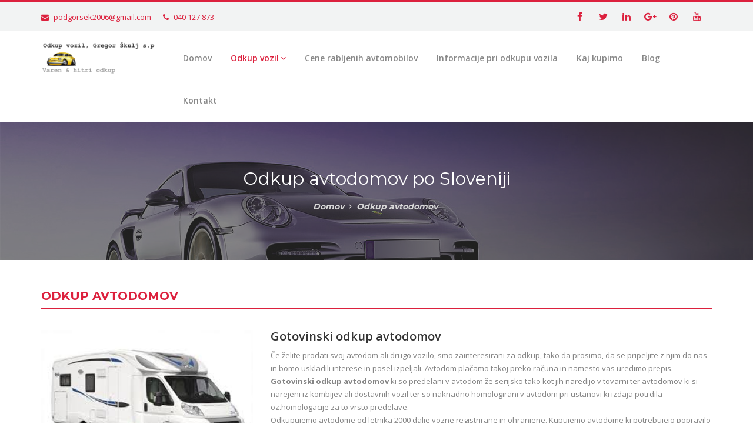

--- FILE ---
content_type: text/html
request_url: http://odkupvozil.eu/odkup-avtodomov.html
body_size: 3763
content:
<!DOCTYPE html>
<html dir="ltr" lang="sl">

<head>

    <!-- Meta Tags -->
    <meta name="viewport" content="width=device-width,initial-scale=1.0" />
    <meta http-equiv="content-type" content="text/html; charset=UTF-8" />
    <meta name="description" content="Ponujamo odkup rabljenih avtodomov, poškodovanih avtodomov in avtodomov v okvari. Gotovinski odkup avtodomov vseh znamk.">
    <meta name="keywords" content="odkup avtodomov, avtodomi, rabljeni avtodomi, odkup rabljenih avtodomov, avtodomi Ljubljana, avtodomi Kranj">
    <meta name="author" content="SJM">
    <meta name="robots" content="index, follow">

    <!-- Title -->
    <title>Odkup avtodomov: 040 127 873</title>

    <!-- Favicon -->
    <link rel="shortcut icon" href="images/favicon.ico" type="image/x-icon">
    <link rel="canonical" href="https://odkupvozil.eu/odkup-avtodomov.html" />
    
    <!-- Open Graph Meta Tags -->
    <meta property="og:title" content="Odkup avtodomov - Gotovinski odkup">
    <meta property="og:description" content="Odkup rabljenih, poškodovanih avtodomov in avtodomov v okvari. Vse znamke.">
    <meta property="og:type" content="website">
    <meta property="og:url" content="https://odkupvozil.eu/odkup-avtodomov.html">
    <meta property="og:image" content="https://odkupvozil.eu/images/logo.png">
    <meta property="og:locale" content="sl_SI">
    <meta property="og:site_name" content="Odkup vozil Gregor Škulj s.p.">
    
    <!-- Twitter Card Meta Tags -->
    <meta name="twitter:card" content="summary_large_image">
    <meta name="twitter:title" content="Odkup avtodomov - Gotovinski odkup">
    <meta name="twitter:description" content="Odkup rabljenih, poškodovanih avtodomov in avtodomov v okvari. Vse znamke.">
    <meta name="twitter:image" content="https://odkupvozil.eu/images/logo.png">

    <!-- Apple Touch Icons -->
    <link rel="apple-touch-icon" href="images/apple-touch-icon.png">
    <link rel="apple-touch-icon" sizes="57x57" href="images/apple-touch-icon-57x57.png">
    <link rel="apple-touch-icon" sizes="72x72" href="images/apple-touch-icon-72x72.png">
    <link rel="apple-touch-icon" sizes="76x76" href="images/apple-touch-icon-76x76.png">
    <link rel="apple-touch-icon" sizes="114x114" href="images/apple-touch-icon-114x114.png">
    <link rel="apple-touch-icon" sizes="120x120" href="images/apple-touch-icon-120x120.png">
    <link rel="apple-touch-icon" sizes="144x144" href="images/apple-touch-icon-144x144.png">
    <link rel="apple-touch-icon" sizes="152x152" href="images/apple-touch-icon-152x152.png">
    <link rel="apple-touch-icon" sizes="180x180" href="images/apple-touch-icon-180x180.png">
    <link rel="canonical" href="http://odkupvozil.eu/odkup-avtodomov.html" />

    <!-- Stylesheets -->
    <link rel="stylesheet" href="css/bootstrap.min.css">
    <link rel="stylesheet" href="css/menuzord.css">
    <link rel="stylesheet" href="css/menuzord-animations.css">
    <link rel="stylesheet" href="css/animate.css">
    <link rel="stylesheet" href="css/jquery.bxslider.css">
    <link rel="stylesheet" href="css/hover.css">
    <link rel="stylesheet" href="css/magnific-popup.css">
    <!--<link rel="stylesheet" href="css/color-switcher.css">-->
    <link rel="stylesheet" href="css/style.css">
    <link rel="stylesheet" href="css/responsive.css">


    <!-- HTML5 shim and Respond.js for IE8 support of HTML5 elements and media queries -->
    <!-- WARNING: Respond.js doesn't work if you view the page via file:// -->
    <!--[if lt IE 9]>
  <script src="https://oss.maxcdn.com/html5shiv/3.7.2/html5shiv.min.js"></script>
  <script src="https://oss.maxcdn.com/respond/1.4.2/respond.min.js"></script>
<![endif]-->
</head>

<body>

    <div id="preloader">
        <div id="status"></div>
    </div>

    <div class="page-wrapper">

        <!-- Top Bar Start -->
        <div class="top-bar-v1">
            <div class="container">
                <div class="row">
                    <div class="col-md-4 top-contact">
                        <div class="list">
                            <i class="fa fa-envelope"></i> <a href="mailto:podgorsek2006@gmail.com">podgorsek2006@gmail.com </a>
                        </div>
                        <div class="list">
                            <i class="fa fa-phone"></i> <a href="tel:040 127 873">  040 127 873</a>
                        </div>
                    </div>
                    <div class="col-md-8 top-social">
                        <ul>
                         <li><a href="https://www.facebook.com/odkupposkodovanih.rabljenihvozil?fref=ts"><i class="fa fa-facebook"></i></a></li>
                         <li><a href="#"><i class="fa fa-twitter"></i></a></li>
                         <li><a href="#"><i class="fa fa-linkedin"></i></a></li>
                         <li><a href="https://plus.google.com/104960373652654338115"><i class="fa fa-google-plus"></i></a></li>
                         <li><a href="#"><i class="fa fa-pinterest"></i></a></li>
                         <li><a href="https://www.youtube.com/watch?v=htzlEaJZuhw"><i class="fa fa-youtube"></i></a></li>
                     </ul>
                 </div>
             </div>
         </div>
     </div>
     <!-- Top Bar End -->

     <!-- Header Start -->
     <header>
        <div class="container">
            <div class="row">
                <div class="col-md-2 logo">
                    <a href="index.html"><img src="images/logo.png" alt="odkup vozil"></a>
                </div>
                <div class="col-md-10 nav-wrapper">

                    <!-- Nav Start -->
                    <div id="menuzord" class="menuzord">
                        <ul class="menuzord-menu">
                            <li><a href="index.html">Domov</a>

                            </li>

                            <li class="active"><a href="#">Odkup vozil</a>
                                <ul class="dropdown">
                                    <li><a href="odkup-rabljenih-vozil.html">Odkup rabljenih vozil</a></li>
                                    <li><a href="odkup-poskodovanih-vozil.html">Odkup poškodovanih vozil</a></li>
                                    <li><a href="odkup-vozil-v-okvari.html">Odkup vozil v okvari</a></li>
                                    <li><a href="odkup-karamboliranih-vozil.html">Odkup karamboliranih vozil</a></li>
                                    <li><a href="odkup-dostavnih-vozil.html">Odkup dostavnih vozil</a></li>
                                    <li><a href="odkup-traktorjev.html">Odkup traktorjev</a></li>
                                    <li><a href="odkup-avtodomov.html">Odkup avtodomov</a></li>

                                </ul>
                            </li>
                            <li ><a href="cene-rabljeni-avtomobilov.html">Cene rabljenih avtomobilov</a>
                            <li><a href="informacije-pri-odkupu-vozila.html">Informacije pri odkupu vozila </a>

                            </li>
								<li><a href="Kaj-kupimo.html">Kaj kupimo</a>

								</li>

								<li><a href="blog.html">Blog</a>

								</li>

								<li><a href="contact.html">Kontakt</a>                            </li>
                        </ul>
                    </div>
                    <!-- Nav End -->

                </div>
            </div>
        </div>
    </header>
    <!-- Header End -->




    <!-- Banner Start -->
    <div class="page-banner">
     <div class="overlay"></div>
     <div class="container">
        <div class="row">
           <div class="col-md-12">
              <div class="banner-text">
                 <h1>Odkup avtodomov po Sloveniji</h1>
                 <ul>
                    <li><a href="index.html">Domov</a></li>
                    <li><i class="fa fa-angle-right"></i></li>
                    <li>Odkup avtodomov</li>
                </ul>
            </div>
        </div>
    </div>
</div>
</div>
<!-- Banner End -->


<!-- About Start -->
<section class="about-v2">
 <div class="container">
    <div class="row">
       <div class="col-md-12">
          <div class="heading-normal">
             <h2>Odkup avtodomov</h2>
         </div>
     </div>
 </div>
 <div class="row">
   <div class="col-md-4">
      <!--<img src="images/about/1.jpg" alt="" class="img-fullwidth"> -->
      <img src="images/news/odkup-avtodomov.jpg" class="img-fullwidth"  alt="odkup avtodomov vozil">
  </div>

  <div class="col-md-8" >
      <h2>Gotovinski odkup avtodomov</h2>
      <p>
         Če želite prodati svoj avtodom ali drugo vozilo, smo zainteresirani za odkup, tako da prosimo, da se pripeljite z njim do nas in bomo uskladili interese in posel izpeljali. Avtodom plačamo takoj preko računa in namesto vas uredimo prepis.
         <br/>
         <b>Gotovinski odkup avtodomov</b>  ki so predelani v avtodom že serijsko tako kot jih naredijo v tovarni ter avtodomov ki si narejeni iz kombijev ali dostavnih vozil ter so naknadno homologirani v avtodom pri ustanovi ki izdaja potrdila oz.homologacije za to vrsto predelave.
         <br/>
         Odkupujemo avtodome od letnika 2000 dalje vozne registrirane in ohranjene.
         Kupujemo avtodome ki potrebujejo popravilo ali veliki servis.
         <br/>    
         <b>Odkupimo poškodovane ali karambolirane avtodome</b> od podjetij ter posameznikov, lahko tudi močneje razbiti in ocenjen kot totalka.
         <br/>
         <h3> Prodajate avtodom ker ga ne potrebujete več ali pa kupujete novega?</h3>
         Pokličite naše podjetje Odkup vozil Gregor Škulj s.p ki odkupuje tudi avtodome vseh znamk ter modelov z različnimi nadgradnjami ter cenovnih razredov.
         <br/>
        
         <h3>Ali odkupijo vozne in nevozne avtodome potrebne popravil?</h3>
         Seveda kupujejo tudi totalke in ekonomske totalke vseh vrednosti.

         <br/>

     </p>
     <p class="button">
         <a href="contact.html">Pišiti nam, oddajte ponudbo</a>
     </p>
 </br>
</div>

</div>
</div>
</section>
<!-- About End -->



<!-- Appointment Start -->
<div class="appointment-v1">
    <div class="container">
        <div class="row">
            <div class="col-md-8">
                <div class="left">
                    <h2>Želim hitro prodati svoj avto?</h2>
                    <p>Če želite varno prodati vaše vozilo ste na pravem mestu. Prosim izpolnite naš obrazec.</p>
                </div>
            </div>
            <div class="col-md-4">
                <div class="right">
                    <a href="contact.html">Obrazec za odkup vozila</a>
                </div>
            </div>
        </div>
    </div>
</div>
<!-- Appointment End -->



<!-- Footer Social Start -->
<section class="footer-social">
    <div class="container">
        <div class="row">
            <div class="col-md-12">
                <div class="item">
                    <ul>
                        <li><a href="https://www.facebook.com/odkupposkodovanih.rabljenihvozil?fref=ts"><i class="fa fa-facebook"></i></a></li>
                        <li><a href="#"><i class="fa fa-twitter"></i></a></li>
                        <li><a href="#"><i class="fa fa-linkedin"></i></a></li>
                        <li><a href="https://plus.google.com/104960373652654338115"><i class="fa fa-google-plus"></i></a></li>
                        <li><a href="#"><i class="fa fa-pinterest"></i></a></li>
                        <li><a href="https://www.youtube.com/watch?v=htzlEaJZuhw"><i class="fa fa-youtube"></i></a></li>
                    </ul>
                </div>
            </div>
        </div>
    </div>
</section>
<!-- Footer Social End -->


<!-- Footer Main Start -->
<section class="footer-main">
    <div class="container">
        <div class="row">
            <div class="col-sm-6 col-md-3 col-lg-3 footer-col">
                <h3>Stopite v stik z nami</h3>
                <p>
                    Če hočete prodati vaše vozilo nas kontaktirajte ali
                    <b><a href="contact.html">izpolnite spletni obrazec za odkup vozila</a>.</b> <br/> Ponujamo vam gotovinsko plačilo, prepis ter zastonj odvoz odkupljenega vozila.
                </p>
            </div>
            <div class="col-sm-6 col-md-3 col-lg-3 footer-col">
                <h3>Novosti pri prodaji</h3>
                <div class="news-item">
                    <div class="news-title">Prodajate avto? Prodajte ga nam saj imamo izkušnje in smo zaupanja vredni. Odkupujemo korektno s takojšnim plačilom in prenosom lastništva. Kontaktirajte in se prepričajte o naših odkupnih cenah.</div>
                    <!--div class="news-date"><a href="#">July 24, 2016</a></div>-->
                </div>
                <div class="news-item">
                    <div class="news-title"><a href="#">Plačilo prenos lastnistva</a></div>
                    <!--<div class="news-date"><a href="#">July 24, 2016</a></div> -->
                </div>
            </div>
            <div class="col-sm-6 col-md-3 col-lg-3 footer-col">
                <h3>Naše glavne dejavnosti</h3>
                <div class="row">
                    <div class="col-md-12">
                        <ul>
                            <li><a href="odkup-rabljenih-vozil.html">Odkup rabljenih vozil</a></li>
                            <li><a href="odkup-poskodovanih-vozil.html">Odkup poškodovanih vozil</a></li>
                            <li><a href="odkup-vozil-v-okvari.html">Odkup vozil v okvari</a></li>
                            <li><a href="odkup-karamboliranih-vozil.html">Odkup karamboliranih vozil</a></li>
                            <li><a href="odkup-dostavnih-vozil.html">Odkup dostavnih vozil</a></li>
                            <li><a href="odkup-traktorjev.html">Odkup traktorjev</a></li>
                            <li><a href="odkup-avtodomov.html">Odkup avtodomov</a></li>
                        </ul>
                    </div>
                </div>
            </div>
            <div class="col-sm-6 col-md-3 col-lg-3 footer-col">
                <h3>Kontakt</h3>
                <div class="contact-item">
                    <div class="icon"><i class="fa fa-map-marker"></i></div>
                    <div class="text">Odkup vozil, Gregor Škulj s.p</div>
                </div>
                <div class="contact-item">
                    <div class="icon"><i class="fa fa-phone"></i></div>
                    <div class="text"><b><a href="tel:040127873">040 127 873</a></b></div>
                </div>

                <div class="contact-item">
                    <div class="icon"><i class="fa fa-envelope-o"></i></div>
                    <div class="text"><a href="mailto:podgorsek2006@gmail.com">podgorsek2006@gmail.com </a></div>
                </div>
            </div>
        </div>
    </div>
</section>
<!-- Footer Main End -->


<!-- Footer Bottom Start -->
<section class="footer-bottom">
    <div class="container">
        <div class="row">
            <div class="col-md-6 copyright">
                © 2017 <a href="index.html">Odkup vozil, Gregor Škulj s.p</a> — Vse pravice pridržane <a href="http://www.carmaster.si/index-landing.html">SJM</a>
            </div>
            <div class="col-md-6 footer-menu">
                <ul>
                            <!--<li><a href="">Terms of Service</a></li>
                             <li><a href="">Privacy Policy</a></li>-->
                             <li><a href="contact.html">Kontakt</a></li>
                         </ul>
                     </div>
                 </div>
             </div>
         </section>
         <!-- Footer Bottom End -->



         <a href="#" class="scrollup">
             <i class="fa fa-angle-up"></i>
         </a>

     </div>


     <!-- Scripts -->
     <script src="js/jquery-2.2.4.min.js"></script>
     <script src="js/bootstrap.min.js"></script>
     <script src="js/menuzord.js"></script>
     <script src="js/hoverIntent.js"></script>
     <script src="js/owl.carousel.min.js"></script>
     <script src="js/owl.animate.js"></script>
     <script src="js/jquery.bxslider.min.js"></script>
     <script src="js/jquery.mixitup.min.js"></script>
     <script src="js/jquery.magnific-popup.min.js"></script>
     <script src="js/waypoints.min.js"></script>
     <script src="js/jquery.counterup.min.js"></script>
     <script src="js/modernizr.min.js"></script>
    <!-- <script src="js/color-switcher.js"></script>-->
    <script src="js/custom.beautified.js"></script>

 </body>

 </html>

--- FILE ---
content_type: text/css
request_url: http://odkupvozil.eu/css/style.css
body_size: 10594
content:
@charset "utf-8";

/**
 * Stylesheet:  style.css
 * Theme:       CarLand - Car Repair and Mechanic Responsive HTML Template
 * Version:     1.0
 * Author:      YokoTheme
 * URL:         http://www.themeforest.net/user/yokothemes
 * 
 */

/* Table of contents
=================================================
1. Import CSS and Google Fonts
2. Global Styles
3. Fonts and Icons
4. Preloader
5. Top Bar - Version 1
6. Top Bar - Version 2
7. Header
8. Sticky Header
9. Menuzord Menu
10. Bx Slider
11. Service - Version 1
12. Service - Version 2
13. Service - Version 3
14. Team - Version 1
15. Team - Version 2
16. Team - Version 3
17. Team - Details
18. Counter
19. Scroll to Top
20. Testimonial - Version 1
21. Testimonial - Version 2
22. News - Version 1
23. Partner - Version 1
24. Page Banner
25. About - Version 1
26. About - Version 2
27. Statistic
28. Contact - Version 1
29. Contact - Version 2
30. Contact - Version 3
31. 404 Error
32. Gallery
33. Blog
34. Sidebar
35. Author Box
36. Comment
37. Prev Next
38. Under Construction - Version 1
39. Under Construction - Version 2
40. FAQ
41. Appointment
42. Footer - Social
43. Footer
44. Footer - Bottom
45. Google Map
=================================================
*/


/*
================================
Import CSS and Google Fonts
================================
*/

@import "../css/font-awesome.min.css";
@import "../css/owl.carousel.min.css";
@import "../css/owl.theme.default.min.css";
@import url('https://fonts.googleapis.com/css?family=Montserrat:400,700|Open+Sans:300,400,600,700,800|Poppins:300,400,500,600,700');


/*
================================
Global Styles
================================
*/

* {
	margin: 0;
	padding: 0;
	border: 0;
	outline: none;
}

html {
	overflow-x: hidden;
}

html, html a {
    -webkit-font-smoothing: antialiased;
    -webkit-text-size-adjust: 100%;
    -ms-text-size-adjust: 100%;
}

body {
	font-family: "Open Sans", sans-serif;
	font-size: 13px;
	color: #838383;
	overflow: hidden;
	line-height: 22px;
	overflow-x: hidden;
}

p {
	color: #838383;
}

.tal {
	text-align: left;
}

.tar {
	text-align: right;
}

.tac {
	text-align: center;
}

.ttu {
	text-transform: uppercase;
}

.ttl {
	text-transform: lowercase;
}

.ttn {
	text-transform: normal;
}

a {
	text-decoration: none!important;
	cursor: pointer;
}

a:link, a:visited { 
	transition: all 0.2s ease-out 0s; 
	-webkit-transition: all 0.2s ease-out 0s; 
	-moz-transition: all 0.2s ease-out 0s; 
}

:active,
:hover,
:focus,
:visited {
	text-decoration: none;
	outline: none!important;
}

input,
button,
select,
textarea {
	font-family: "Open Sans", sans-serif;
}

.page-wrapper {
	width: 100%;
	height: auto;
	position: relative;
}

h1, h2, h3, h4, h5, h6 {
	margin-top: 0;
	color: #353535;
}

.sep {
	position: relative;
    left: 0;
    right: 0;
	width: 30px;
    height: 1.5px;
    background: #353535;
    display: block;
    margin: 20px auto;
    text-align: center;
}

.sep:before {
    content: '';
    position: absolute;
    left: -10px;
    right: 0;
    bottom: 0;
    background: #353535;
    width: 50px;
    height: 1.5px;
    margin: 5px 0;
}

.sep:after {
    content: '';
    position: absolute;
    left: -10px;
    right: 0;
    top: 0;
    background: #353535;
    width: 50px;
    height: 1.5px;
    margin: 5px 0;
}

.sep-white {
	background: #fff;
}

.sep-white:before {
	background: #fff;
}

.sep-white:after {
	background: #fff;
}

.gap-small {
	width: 100%;
	height: 20px;
	clear: both;
}

img {
	border: 0;
	outline: none;
}

.img-fullwidth {
	width: 100%;
}

.img-responsive {
	display: block;
    width: 100%;
    height: auto;
}

.bg-white {
	background: #fff!important;
}

.bg-white-dark {
	background: #f1f1f1!important;
}

.heading-normal {
	width: 100%;
	height: auto;
	margin-bottom: 25px;
	overflow: hidden;
}

.heading-normal h2 {
	color: #dc203d!important;
	padding-bottom: 10px;
	border-bottom: 2px solid #dc203d;
	font-size: 22px;
    font-family: 'Montserrat', sans-serif;
    text-transform: uppercase;
    font-weight: 700;
}


/*
================================
Fonts and Icons
================================
*/

@font-face {
  font-family: "Flaticon";
  src: url("../fonts/Flaticon.eot");
  src: url("../fonts/Flaticon.eot?#iefix") format("embedded-opentype"),
       url("../fonts/Flaticon.woff") format("woff"),
       url("../fonts/Flaticon.ttf") format("truetype"),
       url("../fonts/Flaticon.svg#Flaticon") format("svg");
  font-weight: normal;
  font-style: normal;
}

@media screen and (-webkit-min-device-pixel-ratio:0) {
  @font-face {
    font-family: "Flaticon";
    src: url("../fonts/Flaticon.svg#Flaticon") format("svg");
  }
}

[class^="flaticon-"]:before, [class*=" flaticon-"]:before,
[class^="flaticon-"]:after, [class*=" flaticon-"]:after {   
  	font-family: Flaticon;
	font-style: normal;
}

.flaticon-24-hours:before { content: "\f100"; }
.flaticon-aerosol:before { content: "\f101"; }
.flaticon-air-filter:before { content: "\f102"; }
.flaticon-airbag:before { content: "\f103"; }
.flaticon-autolift:before { content: "\f104"; }
.flaticon-automatic-wash-car:before { content: "\f105"; }
.flaticon-balancing:before { content: "\f106"; }
.flaticon-battery:before { content: "\f107"; }
.flaticon-brake-disk:before { content: "\f108"; }
.flaticon-car:before { content: "\f109"; }
.flaticon-car-painting:before { content: "\f10a"; }
.flaticon-car-search:before { content: "\f10b"; }
.flaticon-car-wash:before { content: "\f10c"; }
.flaticon-chassis:before { content: "\f10d"; }
.flaticon-cracked-windshield:before { content: "\f10e"; }
.flaticon-cross-wrench:before { content: "\f10f"; }
.flaticon-damage:before { content: "\f110"; }
.flaticon-electric-car:before { content: "\f111"; }
.flaticon-evacuator:before { content: "\f112"; }
.flaticon-exhaust-pipe:before { content: "\f113"; }
.flaticon-fix-sign:before { content: "\f114"; }
.flaticon-flat-tire:before { content: "\f115"; }
.flaticon-funnel:before { content: "\f116"; }
.flaticon-fuse:before { content: "\f117"; }
.flaticon-garage:before { content: "\f118"; }
.flaticon-gas-station:before { content: "\f119"; }
.flaticon-gears:before { content: "\f11a"; }
.flaticon-hammer-and-wrench:before { content: "\f11b"; }
.flaticon-headlight:before { content: "\f11c"; }
.flaticon-jerrycan:before { content: "\f11d"; }
.flaticon-key:before { content: "\f11e"; }
.flaticon-mirror:before { content: "\f11f"; }
.flaticon-motor:before { content: "\f120"; }
.flaticon-oil:before { content: "\f121"; }
.flaticon-piston:before { content: "\f122"; }
.flaticon-radiator:before { content: "\f123"; }
.flaticon-screwdriver-and-wrench:before { content: "\f124"; }
.flaticon-shock-absorber:before { content: "\f125"; }
.flaticon-signaling:before { content: "\f126"; }
.flaticon-spark-plug:before { content: "\f127"; }
.flaticon-steering-wheel:before { content: "\f128"; }
.flaticon-tachometer:before { content: "\f129"; }
.flaticon-tank:before { content: "\f12a"; }
.flaticon-timing-belt:before { content: "\f12b"; }
.flaticon-tinting:before { content: "\f12c"; }
.flaticon-traffic-cone:before { content: "\f12d"; }
.flaticon-transmision:before { content: "\f12e"; }
.flaticon-voltage:before { content: "\f12f"; }
.flaticon-wheel:before { content: "\f130"; }
.flaticon-wheel-and-manometer:before { content: "\f131"; }




/*
================================
Preloader
================================
*/
#preloader {
	position: fixed;
	top: 0;
	left: 0;
	right: 0;
	bottom: 0;
	background-color: #fff;
	z-index: 999999;
}

#status {
	width: 200px;
	height: 200px;
	position: absolute;
	left: 50%;
	top: 50%;
	background: url(../images/preloaders/1.gif);
	background-repeat: no-repeat;
	background-position: center;
	margin: -100px 0 0 -100px;
}


.owl-carousel .owl-wrapper,
.owl-carousel .owl-item {
	-webkit-backface-visibility: hidden;
	-moz-backface-visibility: hidden;
	-ms-backface-visibility: hidden;
	-webkit-transform: translate3d(0,0,0);
	-moz-transform: translate3d(0,0,0);
	-ms-transform: translate3d(0,0,0);
}


/*
================================
Top Bar - Version 1
================================
*/

.top-bar-v1 {
	background: #F2F3F3;
	padding: 10px 0;
	-webkit-transition: all 0.4s ease;
	transition: all 0.4s ease;
	border-top: 3px solid #dc203d;
}

.top-bar-v1 .top-contact {
	float: left;
	padding-top: 5px;
}

.top-bar-v1 .top-contact .list {
	float: left;
	color: #dc203d;
	margin-right: 20px;
}

.top-bar-v1 .top-contact .list i {
	margin-right: 5px;
}

.top-bar-v1 .top-contact .list a {
	color: #dc203d;
}

.top-bar-v1 .top-social {
	float: right;
}

.top-bar-v1 .top-social ul {
	float: right;
	margin-bottom: 0;
}

.top-bar-v1 .top-social ul li {
	list-style-type: none;
	float: left;
	margin-right: 10px;
}

.top-bar-v1 .top-social ul li a {
	width: 30px;
	line-height: 30px;
	color: #dc203d;
	display: block;
	text-align: center;
	border-radius: 50%;
	-webkit-border-radius: 50%;
	-moz-border-radius: 50%;
	transition: all 0.4s ease;
	-webkit-transition: all 0.4s ease;
	-moz-transition: all 0.4s ease;
	font-size: 16px;
}

.top-bar-v1 .top-social ul li a:hover {
	background: #dc203d;
	color: #fff!important;
}


/*
================================
Top Bar - Version 2
================================
*/

.top-bar-v2 {
	background: #dc203d;
	padding: 10px 0;
	-webkit-transition: all 0.4s ease;
	transition: all 0.4s ease;
}

.top-bar-v2 .top-contact {
	float: left;
	padding-top: 5px;
}

.top-bar-v2 .top-contact .list {
	float: left;
	color: #fff;
	margin-right: 20px;
}

.top-bar-v2 .top-contact .list i {
	margin-right: 5px;
}

.top-bar-v2 .top-contact .list a {
	color: #fff;
}

.top-bar-v2 .top-social {
	float: right;
}

.top-bar-v2 .top-social ul {
	float: right;
	margin-bottom: 0;
}

.top-bar-v2 .top-social ul li {
	list-style-type: none;
	float: left;
	margin-right: 10px;
}

.top-bar-v2 .top-social ul li a {
	width: 30px;
	line-height: 30px;
	color: #fff;
	display: block;
	text-align: center;
	border-radius: 50%;
	-webkit-border-radius: 50%;
	-moz-border-radius: 50%;
	transition: all 0.4s ease;
	-webkit-transition: all 0.4s ease;
	-moz-transition: all 0.4s ease;
	font-size: 16px;
}

.top-bar-v2 .top-social ul li a:hover {
	background: #fff;
	color: #dc203d;
}



/*
================================
Header
================================
*/

header {
	background: #fff;
	-webkit-transition: all 0.4s ease;
	transition: all 0.4s ease;
    z-index: 9;
}

header .logo {
	float: left;
	-webkit-transition: background .2s;
    transition: background .2s;
}

header .logo img {
	max-height: 66px;
	margin: 18px 0 10px;
}

header .nav-wrapper {
	float: right;
}

header .nav-wrapper ul {
	float: right;
}

/*
================================
Sticky Header
================================
*/

header.sticky {
	position: fixed;
	left: 0;
	top: 0;
	width: 100%;
	height: 60px;
	z-index: 10000;
	border-bottom: 1px solid #d7d7d7;
}

header.sticky .logo img {
	height: 40px;
	margin-top: 10px;
}

header.sticky .menuzord {
	margin-top: 0;
}

header.sticky .menuzord .menu-description {
	display: none;
}

header.sticky .menuzord li a {
	padding: 18px;
}

header.sticky .menuzord li li a {
	padding-top: 5px;
	padding-bottom: 5px;
}

/*
================================
Menuzord Menu
================================
*/

.menuzord {
	padding-right: 0;
	margin-top: 10px;
}

.menuzord-menu ul.dropdown, .menuzord-menu ul.dropdown li ul.dropdown {
	z-index: 9999;
	box-shadow: 0 5px 11px 0 rgba(0, 0, 0, 0.24);
}

.menuzord-menu > li.active > a, .menuzord-menu > li:hover > a {
	color: #dc203d;
}

.menuzord-menu ul.dropdown li a {
	font-size: 13px;
}


/*
================================
Bx Slider
================================
*/

.main-slider {
	width: 100%;
	height: auto;
	position: relative;
  	z-index: 99;
}

.slider ul li {
	width: 100%;
	height: 530px;
	background-repeat: no-repeat;
	-webkit-background-size: cover;
	background-size: cover;
	background-position: top center;
}

.slider ul li .overlay {
	position: absolute;
	top: 0;
	left: 0;
	width: 100%;
	height: 100%;
	background: #353535;
	opacity: 0.5;
	filter: alpha(opacity=50);
	z-index: 99;
}

.slider ul li .content {
	max-width: 1170px;
	position: relative;
	margin: 0 auto;
	text-align: center;
	padding-top: 40px;
}

.slider ul li .inner {
	position: absolute;
	top: 0;
	left: 0;
	width: 100%;
	height: 100%;
	z-index: 999;
}

.slider h2 {
	font-family: 'Montserrat', sans-serif;
	color: #ffffff;
	text-transform: uppercase;
	font-weight: bold;
	font-size: 50px;
	margin-bottom: 20px;
	margin-top: 140px;
}

.slider h3 {
	font-family: 'Montserrat', sans-serif;
	color: #fff;
	text-transform: uppercase;
	font-weight: normal;
	font-size: 28px;
	margin-bottom: 10px;
	background: #353535;
	opacity: 0.8;
	filter: alpha(opacity=80);
	padding: 20px;
	display: inline-block;
	border-radius: 8px;
	-webkit-border-radius: 8px;
	-moz-border-radius: 8px;
}

.slider p {
	font-family: 'Montserrat', sans-serif;
	color: #fff;
	font-size: 20px;
}

.slider p.button {
	overflow: hidden;
	margin-top: 10px;
}

.slider p.button a {
	font-size: 16px;
	-webkit-transition: all 0.4s ease 0s;
    -moz-transition: all 0.4s ease 0s;
    -o-transition: all 0.4s ease 0s;
    transition: all 0.4s ease 0s;
	color: #ffffff;
	background: #dc203d;
	padding: 10px 20px;
	border-radius: 8px;
	-webkit-border-radius: 8px;
	-moz-border-radius: 8px;
	text-transform: uppercase;
}

.slider p.button a:hover {
	opacity: 0.9;
	filter: alpha(opacity=90);
}

.bx-wrapper .bx-viewport {
	left: 0;
	border: 0 !important;
	box-shadow: none !important;
}


/*
================================
Service - Version 1
================================
*/

.service-v1 {
	background: #F2F3F3;
	padding-top: 50px;
	padding-bottom: 50px;
}

.service-v1 .heading {
	margin-bottom: 50px;
}

.service-v1 .heading h2 {
	font-size: 36px;
	text-align: center;
	font-family: 'Montserrat', sans-serif;
	text-transform: uppercase;
	font-weight: 700;
}

.service-v1 .heading p {
	font-size: 16px;
	text-align: center;
	color: #353535;
}

.service-v1 .item {
	width: 100%;
	height: auto;
	overflow: hidden;
	margin-bottom: 30px;
	display: table;
}

.service-v1 .icon {
	width: 20%;
	height: auto;
	font-size: 40px;
	text-align: center;
	padding-top: 40px;
	display: table-cell;
	vertical-align: top;
}

.service-v1 .icon span {
	height: auto;
	padding: 5px 10px;
	color: #dc203d!important;
	border: 2px solid #dc203d;
}

.service-v1 .text {
	width: 80%;
	height: auto;
	padding-top: 10px;
	display: table-cell;
	vertical-align: top;
}

.service-v1 .text .inner {
	padding: 10px;
}

.service-v1 .text h3 {
	font-size: 16px;
	font-weight: 600;
}

.service-v1 .text p {
	font-size: 13px;
}


/*
================================
Service - Version 2
================================
*/

.service-v2 {
	background: #F2F3F3;
	padding-top: 50px;
	padding-bottom: 50px;
}

.service-v2 .heading {
	margin-bottom: 50px;
}

.service-v2 .heading h2 {
	font-size: 36px;
	text-align: center;
	font-family: 'Montserrat', sans-serif;
	text-transform: uppercase;
	font-weight: 700;
}

.service-v2 .heading p {
	font-size: 16px;
	text-align: center;
	color: #353535;
}

.service-v2 .item {
	height: auto;
	margin-bottom: 30px;
	padding: 15px;
	-webkit-transition: all 0.4s ease;
	transition: all 0.4s ease;
}

.service-v2 .icon {
	width: 100%;
	height: auto;
	font-size: 40px;
	text-align: center;
	padding-top: 30px;
	margin-bottom: 15px;
}

.service-v2 .icon span {
	background: #dc203d;
	color: #fff!important;
	padding: 10px 15px;
}

.service-v2 .text {
	width: 100%;
	height: auto;
	padding-top: 30px;
	text-align: center;
}

.service-v2 .text h3 {
	font-size: 16px;
	font-weight: 600;
}

.service-v2 .text p {
	font-size: 13px;
}

.service-v2 .item:hover span {
	color: #353535;
}

.service-v2 .item:hover {
	background: #fff;
}


/*
================================
Service - Version 3
================================
*/

.service-v3 {
	background: #fff;
	padding-top: 50px;
	padding-bottom: 50px;
}

.service-v3 .heading {
	margin-bottom: 50px;
}

.service-v3 .heading h2 {
	font-size: 30px;
	text-align: center;
}

.service-v3 .heading p {
	font-size: 16px;
	text-align: center;
	color: #353535;
}

ul.service-v3-menu {
	text-align: center;
	margin-bottom: 25px;
}

ul.service-v3-menu li {
	display: inline-block;
	padding: 6px 14px;
	margin-right: 5px;
	cursor: pointer;
	border: 2px solid #fff;
	-webkit-transition: all 0.4s ease;
	transition: all 0.4s ease;
	border-radius: 6px;
	-webkit-border-radius: 6px;
	-moz-border-radius: 6px;
	text-transform: uppercase;
	font-weight: bold;
	font-size: 14px;
}

ul.service-v3-menu li:hover {
	border: 2px solid #dc203d;
	background: #dc203d;
	color: #fff;
}

ul.service-v3-menu li.filter.active {
	border: 2px solid #dc203d;
	background: #dc203d;
	color: #fff;
}

.service-v3 .mix {
	padding-left: 5px;
	padding-right: 5px;
	margin-bottom: 10px;
	display: none;
	-webkit-backface-visibility: hidden;
	-moz-backface-visibility: hidden;
	-ms-backface-visibility: hidden;
	-webkit-transform: translate3d(0,0,0);
	-moz-transform: translate3d(0,0,0);
	-ms-transform: translate3d(0,0,0);\
}

.service-v3 .mix .content-box {
	position: relative;
}

.service-v3 .mix img {
	width: 100%;
	height: auto;
	display: block;
	position: relative;
	-webkit-transition: all 0.4s ease;
    -moz-transition: all 0.4s ease;
    -o-transition: all 0.4s ease;
    transition: all 0.4s ease;
}

.service-v3 .inner {
	border: 1px solid #e7e7e7;
}

.service-v3 .text {
	background: #f3f3f3;
	padding: 20px 20px;
	overflow: hidden;
}

.service-v3 .text h3 {
	text-align: left;
	color: #353535;
	font-weight: 700;
	font-size: 18px;
	margin-bottom: 10px;
	text-transform: uppercase;
}

.service-v3 .text h3 a {
	color: #353535;
}

.service-v3 .text h3 a:hover {
	color: #dc203d;
}

.service-v3 .text h4 {
	text-align: left;
	font-size: 14px;
	font-weight: 600;
	margin-bottom: 15px;
}

.service-v3 .text p {
	text-align: left;
}

.service-v3 .text p.button {
	margin-top: 20px;
	float: left;
}

.service-v3 .text p.button a {
	background: #838383;
	color: #fff;
	padding: 8px 14px 12px;
	font-weight: bold;
	text-transform: uppercase;
	border-radius: 3px;
	-webkit-border-radius: 3px;
	-moz-border-radius: 3px;
	-webkit-box-shadow: inset 0 -5px rgba(0,0,0,0.2);
	-moz-box-shadow: inset 0 -5px rgba(0,0,0,0.2);
	box-shadow: inset 0 -5px rgba(0,0,0,0.2);
}

.service-v3 .text p.button a:hover {
	background: #dc203d;
	-webkit-box-shadow: inset 0 -5px rgba(0,0,0,0.2);
	-moz-box-shadow: inset 0 -5px rgba(0,0,0,0.2);
	box-shadow: inset 0 -5px rgba(0,0,0,0.2);
}

.service-v3 .thumb {
	position: relative;
	overflow: hidden;
}

.service-v3 .thumb img {
	width: 100%;
}


/*
================================
Team - Version 1
================================
*/

.team-v1 {
	background: #fff;
	padding-top: 50px;
	padding-bottom: 50px;
}

.team-v1 .heading {
	margin-bottom: 50px;
}

.team-v1 .heading h2 {
	font-size: 36px;
	text-align: center;
	font-family: 'Montserrat', sans-serif;
	text-transform: uppercase;
	font-weight: 700;
}

.team-v1 .heading p {
	font-size: 16px;
	text-align: center;
	color: #353535;
}

.team-v1 .team-carousel {
	position: relative;
}

.team-v1 .owl-controls {
	position: absolute;
	top: -60px;
	right: 0;
}

.team-v1 .owl-controls .owl-prev,
.team-v1 .owl-controls .owl-next {
	background: #353535;
	-webkit-transition: all 0.4s ease;
	transition: all 0.4s ease;
	padding-left: 13px;
	padding-right: 13px;
}

.team-v1 .owl-controls .owl-prev i,
.team-v1 .owl-controls .owl-next i {
	font-size: 16px;
}

.team-v1 .owl-controls .owl-prev:hover,
.team-v1 .owl-controls .owl-next:hover {
	background: #dc203d;
}


.team-v1 .text {
	background: #F2F3F3;
	padding: 15px;
}

.team-v1 .text h3 {
	text-align: center;
	color: #353535;
	font-weight: bold;
	font-size: 18px;
	margin-bottom: 5px;
}

.team-v1 .text h3 a {
	color: #353535;
}

.team-v1 .text p {
	text-align: center;
	font-size: 14px;
	margin-bottom: 0;
}

.team-v1 .item .thumb {
	position: relative;
	overflow: hidden;
}

.team-v1 .item:hover .thumb img {
	width: 100%;
}

.team-v1 .item .thumb .overlay {
	width: 100%;
	height: 100%;
	opacity: 0;
	filter: alpha(opacity=0);
	position: absolute;
	top: 0;
	left: 0;
	-webkit-transform: scale(0.2);
    -ms-transform: scale(0.2);
    -o-transform: scale(0.2);
    transform: scale(0.2);
	-webkit-transition: all 300ms ease;
	transition: all 300ms ease;
	background: rgba(238, 238, 238, 0.6);
}

.team-v1 .item:hover .thumb .overlay {
	opacity: 1;
	filter: alpha(opacity=1);
	-webkit-transform: scale(1);
    -ms-transform: scale(1);
    -o-transform: scale(1);
    transform: scale(1);
}

.team-v1 .item .social-icons {
	width: 100%;
	height: 100%;
	opacity: 0;
	filter: alpha(opacity=0);
	position: absolute;
	top: 10%;
	left: 0;
	-webkit-transition: all 0.6s ease;
	transition: all 0.6s ease;
}

.team-v1 .item:hover .social-icons {
	top: 20%;
	opacity: 1;
	filter: alpha(opacity=1);
}

.team-v1 .social-icons ul {
	text-align: center;
	margin-top: 25%;
	padding-left: 15px;
}

.team-v1 .social-icons ul li {
	list-style-type: none;
	margin-bottom: 10px;
	display: inline-block;
	margin-right: 7px;
}

.team-v1 .social-icons ul li a {
	width: 30px;
	line-height: 30px;
	background: #dc203d;
	color: #fff;
	display: block;
	text-align: center;
	border-radius: 50%;
	-webkit-border-radius: 50%;
	-moz-border-radius: 50%;
	transition: all 0.4s ease;
	-webkit-transition: all 0.4s ease;
	-moz-transition: all 0.4s ease;
	font-size: 16px!important;
}

.team-v1 .social-icons ul li a:hover {
	background: #353535;
}

/*
================================
Team - Version 2
================================
*/

.team-v2 {
	background: #fff;
	padding-top: 50px;
	padding-bottom: 50px;
}

.team-v2 .heading {
	margin-bottom: 50px;
}

.team-v2 .heading h2 {
	font-size: 36px;
	text-align: center;
	font-family: 'Montserrat', sans-serif;
	text-transform: uppercase;
	font-weight: 700;
}

.team-v2 .heading p {
	font-size: 16px;
	text-align: center;
	color: #353535;
}

.team-v2 .team-carousel {
	position: relative;
}

.team-v2 .owl-controls {
	position: absolute;
	top: -60px;
	right: 0;
}

.team-v2 .owl-controls .owl-prev,
.team-v2 .owl-controls .owl-next {
	background: #353535;
	-webkit-transition: all 0.4s ease;
	transition: all 0.4s ease;
	padding-left: 13px;
	padding-right: 13px;
}

.team-v2 .owl-controls .owl-prev i,
.team-v2 .owl-controls .owl-next i {
	font-size: 16px;
}

.team-v2 .owl-controls .owl-prev:hover,
.team-v2 .owl-controls .owl-next:hover {
	background: #dc203d;
}


.team-v2 .text {
	background: #F2F3F3;
	padding: 15px;
}

.team-v2 .text h3 {
	text-align: center;
	color: #353535;
	font-weight: bold;
	font-size: 18px;
	margin-bottom: 5px;
}

.team-v2 .text h3 a {
	color: #353535;
}

.team-v2 .text p {
	text-align: center;
	font-size: 14px;
	margin-bottom: 0;
}

.team-v2 .item .thumb {
	position: relative;
	overflow: hidden;
}

.team-v2 .item:hover .thumb img {
	width: 100%;
}

.team-v2 .item .social-icons {
	width: 100%;
	height: 100%;
}

.team-v2 .social-icons ul {
	text-align: center;
	padding-left: 15px;
	margin-top: 10px;
}

.team-v2 .social-icons ul li {
	list-style-type: none;
	display: inline-block;
	margin-right: 7px;
}

.team-v2 .social-icons ul li a {
	width: 30px;
	line-height: 30px;
	background: #dc203d;
	color: #fff;
	display: block;
	text-align: center;
	border-radius: 50%;
	-webkit-border-radius: 50%;
	-moz-border-radius: 50%;
	transition: all 0.4s ease;
	-webkit-transition: all 0.4s ease;
	-moz-transition: all 0.4s ease;
	font-size: 16px!important;
}

.team-v2 .social-icons ul li a:hover {
	background: #353535;
}

/*
================================
Team - Version 3
================================
*/

.team-v3 {
	background: #fff;
	padding-top: 50px;
	padding-bottom: 50px;
}

.team-v3 .heading {
	margin-bottom: 50px;
}

.team-v3 .heading h2 {
	font-size: 36px;
	text-align: center;
	font-family: 'Montserrat', sans-serif;
	text-transform: uppercase;
	font-weight: 700;
}

.team-v3 .heading p {
	font-size: 16px;
	text-align: center;
	color: #353535;
}

.team-v3 .team-inner {
	position: relative;
}

.team-v3 .item .inner {
	border: 1px solid #e7e7e7;
}

.team-v3 .text {
	background: #f3f3f3;
	padding: 40px 30px;
}

.team-v3 .text h3 {
	text-align: left;
	color: #353535;
	font-weight: 700;
	font-size: 18px;
	margin-bottom: 10px;
	text-transform: uppercase;
}

.team-v3 .text h3 a {
	color: #353535;
}

.team-v3 .text h3 a:hover {
	color: #dc203d;
}

.team-v3 .text h4 {
	text-align: left;
	font-size: 14px;
	font-weight: 600;
	margin-bottom: 15px;
}

.team-v3 .text p.button {
	margin-top: 20px;
}

.team-v3 .text p.button a {
	background: #838383;
	color: #fff;
	padding: 8px 14px 12px;
	font-weight: bold;
	text-transform: uppercase;
	border-radius: 3px;
	-webkit-border-radius: 3px;
	-moz-border-radius: 3px;
	-webkit-box-shadow: inset 0 -5px rgba(0,0,0,0.2);
	-moz-box-shadow: inset 0 -5px rgba(0,0,0,0.2);
	box-shadow: inset 0 -5px rgba(0,0,0,0.2);
}

.team-v3 .text p.button a:hover {
	background: #dc203d;
	-webkit-box-shadow: inset 0 -5px rgba(0,0,0,0.2);
	-moz-box-shadow: inset 0 -5px rgba(0,0,0,0.2);
	box-shadow: inset 0 -5px rgba(0,0,0,0.2);
}

.team-v3 .item {
	padding-left: 10px;
	padding-right: 10px;
	margin-bottom: 50px;
}

.team-v3 .item .thumb {
	position: relative;
	overflow: hidden;
}

.team-v3 .item .thumb img {
	width: 100%;
}

.team-v3 .item:hover .thumb img {
	width: 100%;
}

.team-v3 .item .thumb .overlay {
	width: 100%;
	height: 100%;
	opacity: 0;
	filter: alpha(opacity=0);
	position: absolute;
	top: 0;
	left: 0;
	-webkit-transform: scale(0.2);
    -ms-transform: scale(0.2);
    -o-transform: scale(0.2);
    transform: scale(0.2);
	-webkit-transition: all 300ms ease;
	transition: all 300ms ease;
	background: rgba(255, 255, 255, 0.8);
}

.team-v3 .item:hover .thumb .overlay {
	opacity: 1;
	filter: alpha(opacity=1);
	-webkit-transform: scale(1);
    -ms-transform: scale(1);
    -o-transform: scale(1);
    transform: scale(1);
}

.team-v3 .item .social-icons {
	width: 100%;
	height: 100%;
	opacity: 0;
	filter: alpha(opacity=0);
	position: absolute;
	top: 50%;
	left: 0;
	margin-top: -20px;
	-webkit-transition: all 0.6s ease;
	transition: all 0.6s ease;
}

.team-v3 .item:hover .social-icons {
	opacity: 1;
	filter: alpha(opacity=1);
}

.team-v3 .social-icons ul {
	text-align: center;
	padding-left: 15px;
}

.team-v3 .social-icons ul li {
	list-style-type: none;
	display: inline-block;
	margin-bottom: 10px;
	margin-right: 10px;
}

.team-v3 .social-icons ul li a {
	width: 34px;
	height: 34px;
	line-height: 34px;
	background: rgba(220,32,61,0.7);
	color: #fff;
	display: block;
	text-align: center;
	border-radius: 50%;
	-webkit-border-radius: 50%;
	-moz-border-radius: 50%;
	transition: all 0.4s ease;
	-webkit-transition: all 0.4s ease;
	-moz-transition: all 0.4s ease;
	font-size: 22px!important;
}

.team-v3 .social-icons ul li a:hover {
	background: #353535;
}

/*
================================
Team - Details
================================
*/

.team-detail {
	background: #fff;
	padding-top: 50px;
	padding-bottom: 50px;
}

.team-detail .team-single {
	margin-bottom: 30px;
}

.team-detail .team-single .text {
	background: #f1f1f1;
	text-align: center;
	padding: 25px 10px;
}

.team-detail .team-single .text h2 {
	color: #353535;
	font-weight: bold;
	font-size: 18px;
	text-transform: uppercase;
	margin-bottom: 5px;
}

.team-detail .team-single .text h3 {
	color: #353535;
	font-size: 14px;
	margin-bottom: 15px;
}

.team-detail .team-single .text p {
	color: #353535;
	color: #dc203d;
}

.team-detail .team-single .thumb img {
	width: 100%;
	height: auto;
}

.team-detail .team-single .social .title {
	text-align: center;
	margin-top: 25px;
	text-transform: uppercase;
	font-size: 14px;
	font-weight: bold;
}

.team-detail .team-single .social ul {
	margin-top: 15px;
	text-align: center;
}

.team-detail .team-single .social ul li {
	display: inline-block;
	list-style-type: none;
	margin-right: 5px;
}

.team-detail .team-single .social ul li a {
	width: 40px;
	height: 40px;
	line-height: 36px;
	font-size: 16px;
	text-align: center;
	display: block;
	background: #dc203d;
	color: #fff;
	border-radius: 3px;
	-webkit-border-radius: 3px;
	-moz-border-radius: 3px;
	-webkit-transition: all 0.4s ease;
	transition: all 0.4s ease;
	-webkit-box-shadow: inset 0 -5px rgba(0,0,0,0.2);
	-moz-box-shadow: inset 0 -5px rgba(0,0,0,0.2);
	box-shadow: inset 0 -5px rgba(0,0,0,0.2);
}

.team-detail .team-single .social ul li a:hover {
	background: #353535;
}

.team-detail .team-detail-tab .content {
	padding: 15px 0;
}

.team-detail .team-detail-tab .content h2 {
	color: #353535;
	font-size: 16px;
	font-weight: bold;
	margin-bottom: 5px;
	margin-top: 10px;
}

.team-detail .team-detail-tab .content ul li {
	list-style-position: inside;
}

.team-detail .team-detail-tab .nav-tabs>li>a {
	color: #dc203d;
}

.team-detail .team-detail-tab .nav-tabs>li.active>a {
	color: #353535;
}

.team-detail .testimonial-content {
	padding-bottom: 10px;
	margin-bottom: 20px;
	border-bottom: 1px dashed #838383;
}

.team-detail .testimonial-content:last-child {
	border-bottom: 0;
}

.team-detail .testimonial-content .top {
	overflow: hidden;
}

.team-detail .testimonial-content .top img {
	width: 60px;
	height: 60px;
	line-height: 60px;
	float: left;
	margin-right: 10px;
	margin-bottom: 10px;
	border-radius: 50%;
	-webkit-border-radius: 50%;
	-moz-border-radius: 50%;
}

.team-detail .testimonial-content .top h2 {
	font-weight: bold;
	margin-bottom: 5px;
	color: #353535;
	font-size: 16px;
}

.team-detail .testimonial-content .top h3 {
	color: #838383;
	font-size: 13px;
}

.team-detail .testimonial-content .bottom {
	color: #838383;
}

.team-detail .ask-question .btn-success {
	background-color: #dc203d;
	border-color: #dc203d;
	width: 100%;
	font-size: 16px;
	padding: 10px 20px 16px;
	text-transform: uppercase;
	-webkit-box-shadow: inset 0 -5px rgba(0,0,0,.2);
	-moz-box-shadow: inset 0 -5px rgba(0,0,0,.2);
	box-shadow: inset 0 -5px rgba(0,0,0,.2);
	-webkit-transition: all 0.4s ease;
	transition: all 0.4s ease;
}

.team-detail .ask-question .btn-success:hover {
	background: #838383;
	border-color: #838383;
}

.team-detail .ask-question .form-control {
	border-radius: 0;
	box-shadow: none;
	font-size: 13px;
}

.team-detail .contact {
	background: #f1f1f1;
	margin-bottom: 20px;
	padding: 20px;
}

.team-detail .contact .icon {
	width: 60px;
	height: 60px;
	line-height: 60px;
	
	background: #dc203d;
	color: #fff;
	text-align: center;
	margin: 0 auto;
}

.team-detail .contact .icon i {
	font-size: 20px;
}

.team-detail .contact .text {
	text-align: center;
}

.team-detail .contact .text h4 {
	font-size: 18px;
	font-weight: bold;
	margin-top: 20px;
}

.team-detail .contact .text p {
	font-size: 14px;
}

/*
================================
Counter
================================
*/
.counter-v1 {
	padding-top: 80px;
	padding-bottom: 80px;
	position: relative;
	background-image: url(../images/testimonial/1.jpg);
	-webkit-background-size: cover;
	background-size: cover;
	background-position: center center;
	background-attachment: fixed;
}

.counter-v1 .overlay {
	position: absolute;
	top: 0;
	left: 0;
	width: 100%;
	height: 100%;
	background: #353535;
	opacity: 0.8;
	filter: alpha(opacity=80);
}

.counter-v1 .container {
	position: relative;
	z-index: 9999;
}

.counter-v1 .counter-text {
    align-items: center;
    justify-content: center;
    text-align: center;
    margin: auto;
    width: 187px;
    height: 187px;
	font-size: 24px;
	color: #fff;
	line-height: 38px;
	border-radius: 187px;
	-webkit-border-radius: 187px;
	-moz-border-radius: 187px;
	text-align: center;
	background: rgba(220, 32, 61, 0.7);
}

.counter-v1 .counter-text p:first-child {
	padding-top: 60px;
	margin-bottom: 0px;
}

.counter-v1 .counter-text span.counter {
	color: #fff;
	font-size: 50px;
}

.counter-v1 .counter-text span {
	color: #fff;
	font-size: 16px;
}

/*
================================
Scroll to Top
================================
*/
.scrollup {
	position: fixed;
	z-index: 99999;
	bottom: 20px;
	right: 20px;
	display: none;
}

.scrollup i {
	background: #dc203d;
	color: #ffffff;
	text-align: center;
	font-size: 28px;
	padding: 12px 18px;
	opacity: 0.5;
	filter: alpha(opacity=50);
}

.scrollup i:hover {
	opacity: 1;
	filter: alpha(opacity=1);
}

/*
================================
Testimonial - Version 1
================================
*/

.testimonial-v1 {
	padding-top: 80px;
	padding-bottom: 80px;
	position: relative;
	background-image: url(../images/testimonial/1.jpg);
	background-repeat: no-repeat;
	background-size: cover;
	background-position: center center;
	background-attachment: fixed;
}

.testimonial-v1 .overlay {
	position: absolute;
	top: 0;
	left: 0;
	width: 100%;
	height: 100%;
	background: #353535;
	opacity: 0.9;
	filter: alpha(opacity=90);
}

.testimonial-v1 .container {
	position: relative;
	z-index: 9999;
}

.testimonial-v1 .heading {
	margin-bottom: 50px;
}

.testimonial-v1 .heading h2 {
	font-size: 36px;
    text-align: center;
    font-family: 'Montserrat', sans-serif;
    text-transform: uppercase;
    font-weight: 700;
    color: #fff;
}

.testimonial-v1 .heading p {
	font-size: 16px;
	text-align: center;
	color: #fff;
}

.testimonial-v1 .testimonial-carousel {
  	margin-top: 0px;
  	text-align: center;
  	position: relative;
  	width: 70%;
  	margin: 0 auto;
}

.testimonial-v1 .content .comment {
	color: #fff;
	padding: 15px 50px;
	border-radius: 6px;
	-webkit-border-radius: 6px;
	-moz-border-radius: 6px;
	position: relative;
	font-style: italic;
}

.testimonial-v1 .content .comment p {
	margin: 0 auto;
	color: #fff;
	font-size: 14px;
}

.testimonial-v1 .author {
	width: 100%;
	text-align: center;
	margin-top: 20px;
}

.testimonial-v1 .photo {
	display: inline-block;
	margin-right: -4px;
	vertical-align: top;
}

.testimonial-v1 .photo img {
	width: 80px;
	height: 80px;
	float: right;
	margin-right: 25px;
	border-radius: 50%;
	-webkit-border-radius: 50%;
	-moz-border-radius: 50%;
}

.testimonial-v1 .text {
	display: inline-block;
	vertical-align: top;
}

.testimonial-v1 .text h3 {
	font-size: 18px;
	font-weight: bold;
	color: #fff;
	text-align: left;
	margin-top: 10px;
}

.testimonial-v1 .text h4 {
	font-size: 13px;
	color: #fff;
	text-align: left;
}

.testimonial-v1 .owl-nav {
	margin-top: 20px;
}

.testimonial-v1 .owl-nav i {
	width: 18px;
	height: 18px;
	line-height: 18px;
	font-size: 20px;
	text-align: center;
}

.testimonial-v1 .owl-nav .owl-prev,
.testimonial-v1 .owl-nav .owl-next {
	color: #fff;
	background: none;
	position: absolute;
	top: 14%;
}

.testimonial-v1 .owl-nav .owl-prev i,
.testimonial-v1 .owl-nav .owl-next i {
	font-size: 30px;
	font-weight: bold;
}

.testimonial-v1 .owl-nav .owl-prev {
	left: -80px;
}

.testimonial-v1 .owl-nav .owl-next {
	right: -80px;
}

.testimonial-v1 .owl-nav .owl-prev:hover,
.testimonial-v1 .owl-nav .owl-next:hover {
	background: none;
}

/*
================================
Testimonial - Version 2
================================
*/

.testimonial-v2 {
	padding-top: 80px;
	padding-bottom: 80px;
	position: relative;
	background-image: url(../images/testimonial/1.jpg);
	background-repeat: no-repeat;
	background-size: cover;
	background-position: center center;
	background-attachment: fixed;
}

.testimonial-v2 .overlay {
	position: absolute;
	top: 0;
	left: 0;
	width: 100%;
	height: 100%;
	background: #353535;
	opacity: 0.9;
	filter: alpha(opacity=90);
}

.testimonial-v2 .container {
	position: relative;
	z-index: 9999;
}

.testimonial-v2 .heading {
	margin-bottom: 50px;
}

.testimonial-v2 .heading h2 {
	font-size: 36px;
	text-align: center;
	font-family: 'Montserrat', sans-serif;
	text-transform: uppercase;
	font-weight: 700;
	color: #fff;
}

.testimonial-v2 .heading p {
	font-size: 16px;
	text-align: center;
	color: #fff;
}

.testimonial-v2 .testimonial-carousel-2 {
  	margin-top: 0px;
  	text-align: center;
  	position: relative;
  	width: 100%;
  	margin: 0 auto;
}

.testimonial-v2 .content .comment {
	color: #353535;
	background: #fff;
	padding: 15px 50px;
	position: relative;
	font-style: italic;
	margin-top: 15px;
}

.testimonial-v2 .content .comment p {
	margin: 0 auto;
}

.testimonial-v2 .author {
	width: 100%;
	text-align: center;
	margin-top: 20px;
}

.testimonial-v2 .photo {
	display: inline-block;
	margin-right: -4px;
	vertical-align: top;
}

.testimonial-v2 .photo img {
	width: 80px;
	height: 80px;
	float: right;
	margin-right: 25px;
	border-radius: 50%;
	-webkit-border-radius: 50%;
	-moz-border-radius: 50%;
}

.testimonial-v2 .text {
	display: inline-block;
	vertical-align: top;
}

.testimonial-v2 .text h3 {
	font-size: 18px;
	font-weight: bold;
	color: #fff;
	text-align: left;
	margin-top: 10px;
}

.testimonial-v2 .text h4 {
	font-size: 13px;
	color: #fff;
	text-align: left;
}

.testimonial-v2 .owl-nav {
	margin-top: 20px;
}

.testimonial-v2 .owl-nav i {
	width: 18px;
	height: 18px;
	line-height: 18px;
	font-size: 20px;
	text-align: center;
}

.testimonial-v2 .owl-nav .owl-prev,
.testimonial-v2 .owl-nav .owl-next {
	color: #fff;
	background: none;
	position: absolute;
	top: 14%;
}

.testimonial-v2 .owl-nav .owl-prev i,
.testimonial-v2 .owl-nav .owl-next i {
	font-size: 30px;
	font-weight: bold;
}

.testimonial-v2 .owl-nav .owl-prev {
	left: -80px;
}

.testimonial-v2 .owl-nav .owl-next {
	right: -80px;
}

.testimonial-v2 .owl-nav .owl-prev:hover,
.testimonial-v2 .owl-nav .owl-next:hover {
	background: none;
}

/*
================================
News - Version 1
================================
*/

.news-v1 {
	background: #fff;
	padding-top: 50px;
	padding-bottom: 50px;
}

.news-v1 .heading {
	margin-bottom: 50px;
}

.news-v1 .heading h2 {
	font-size: 36px;
    text-align: center;
    font-family: 'Montserrat', sans-serif;
    text-transform: uppercase;
    font-weight: 700;
}

.news-v1 .heading p {
	font-size: 16px;
	text-align: center;
	color: #353535;
}

.news-v1 .news-carousel {
	position: relative;
}

.news-v1 .owl-controls {
	position: absolute;
	top: -60px;
	right: 0;
}

.news-v1 .owl-controls .owl-prev,
.news-v1 .owl-controls .owl-next {
	background: #353535;
	-webkit-transition: all 0.4s ease;
	transition: all 0.4s ease;
	padding-left: 13px;
	padding-right: 13px;
}

.news-v1 .owl-controls .owl-prev i,
.news-v1 .owl-controls .owl-next i {
	font-size: 16px;
}

.news-v1 .owl-controls .owl-prev:hover,
.news-v1 .owl-controls .owl-next:hover {
	background: #dc203d;
}

.news-v1 .text {
	background: #f1f1f1;
	padding: 15px;
}

.news-v1 .text h3 {
	text-align: left;
	color: #353535;
	font-weight: bold;
	font-size: 16px;
	margin-top: 10px;
	margin-bottom: 5px;
	text-transform: uppercase;
}

.news-v1 .text h3 a {
	color: #353535;
}

.news-v1 .text h3 a:hover {
	color: #dc203d;
}

.news-v1 .text h4 {
	text-align: left;
	color: #353535;
	font-size: 13px;
	margin-bottom: 20px;
}

.news-v1 .text p {
	text-align: left;
	margin-bottom: 0;
}

.news-v1 .item .thumb {
	position: relative;
	overflow: hidden;
}

.news-v1 .date {
	position: absolute;
	bottom: 10px;
	right: 10px;
	font-size: 14px;
}

.news-v1 .date .day {
	float: left;
	background: #dc203d;
	color: #fff;
	height: 40px;
	line-height: 40px;
	padding-left: 10px;
	padding-right: 10px;
	position: relative;
}

.news-v1 .date .day:before {
	position: absolute;
	top: 0;
	font-size: 30px;
	right: -8px;
	font-family: 'FontAwesome', sans-serif;
	content: '\f0da';
	color: #dc203d;
}

.news-v1 .date .month {
	float: left;
	background: #353535;
	color: #fff;
	height: 40px;
	line-height: 40px;
	padding-left: 15px;
	padding-right: 10px;
	text-transform: uppercase;
}

/*
================================
Partner - Version 1
================================
*/
.partner-v1 {
	padding-top: 50px;
	padding-bottom: 50px;
	position: relative;
	background: #F2F3F3;
}

.partner-v1 .heading {
	margin-bottom: 50px;
}

.partner-v1 .heading h2 {
	font-size: 36px;
    text-align: center;
    font-family: 'Montserrat', sans-serif;
    text-transform: uppercase;
    font-weight: 700;
}

.partner-v1 .heading p {
	font-size: 16px;
	text-align: center;
	color: #353535;
}

.partner-v1 .partner-carousel {
	position: relative;
}


/*
================================
Page Banner
================================
*/

.page-banner {
	background: url(../images/page/1.jpg) no-repeat;
	-webkit-background-size: cover;
	background-size: cover;
	padding-top: 80px;
	padding-bottom: 80px;
	position: relative;
}

.page-banner .overlay {
	background: #353535;
	opacity: 0.6;
	filter: alpha(opacity=60);
	width: 100%;
	height: 100%;
	position: absolute;
	top: 0;
	left: 0;
}

.banner-text {
	text-align: center;
}

.banner-text h1 {
	font-family: 'Montserrat', sans-serif;
	font-size: 30px;
	color: #fff;
	margin-bottom: 20px;
}

.banner-text ul {
	margin-bottom: 0;
	text-align: center;
}

.banner-text ul li {
	font-family: 'Montserrat', sans-serif;
	display: inline-block;
	list-style-type: none;
	font-style: italic;
	color: #d8d8d8;
	font-weight: bold;
	margin-right: 5px;
	font-size: 14px;
}

.banner-text ul li a {
	color: #d8d8d8;
}


/*
================================
About - Version 1
================================
*/

.about-v1 {
	padding-top: 50px;
	padding-bottom: 0px;
	background: #fff;
}

.about-v1 .why-choose h1 {
	font-size: 24px;
	font-weight: bold;
}

.about-v1 .why-choose h3 {
	font-size: 14px;
	margin-bottom: 25px;
}

.about-v1 .panel {
	box-shadow: none!important;
	border-radius: 0!important;
}

.about-v1 .panel-default>.panel-heading {
	background: #dc203d;
	color: #fff;
	padding: 0;
	border-radius: 0;
	border: 1px solid #dc203d;
	position: relative;
}

.about-v1 .panel-group .panel-heading a:after {
	content: '\f068';
	font-family: 'FontAwesome';
	position: absolute;
	font-weight: normal;
	font-size: 14px;
	right: -1px;
    top: -1px;
    padding: 12px;
    background: #353535;
}

.about-v1 .panel-group .panel-heading a.collapsed:after {
  	content: '\f067';
  	font-family: 'FontAwesome';
  	font-size: 14px;
}

.about-v1 h4.panel-title a {
	display: block;
	padding: 10px 15px;
}

.about-v1 .panel-default>.panel-heading+.panel-collapse>.panel-body {
	border-top: 0;
}

.about-v1 .facility h1 {
	font-size: 24px;
	font-weight: bold;
}

.about-v1 .facility h3 {
	font-size: 14px;
	margin-bottom: 25px;
}

.about-v1 .facility-title {
	color: #dc203d;
	font-size: 16px;
	font-weight: 600;
	margin-bottom: 0px;
}

.about-v1 .facility-meter {
	width: 100%;
	height: 8px;
	background: #dcd9d9;
	border-radius: 6px;
	-webkit-border-radius: 6px;
	-moz-border-radius: 6px;
	margin-bottom: 26px;
}

.about-v1 .facility-meter-fill {
	height: 8px;
	background: #dc203d;
	border-radius: 6px;
	-webkit-border-radius: 6px;
	-moz-border-radius: 6px;
	position: relative;
}

.about-v1 .facility-meter-percentage {
	position: absolute;
	top: -34px;
	right: 0;
	color: #fff;
	background: #353535;
	border: 1px solid #dcd9d9;
	padding: 3px 12px;
	font-size: 14px;
}

/*
================================
About - Version 2
================================
*/

.about-v2 {
	padding-top: 50px;
	padding-bottom: 0px;
	background: #fff;
}

.about-v2 h2 {
	color: #353535;
	font-size: 20px;
	font-weight: 600;
}

.about-v2 p.button {
	margin-top: 20px;
}

.about-v2 p.button a {
	font-size: 13px;
	-webkit-transition: all 0.4s ease 0s;
    -moz-transition: all 0.4s ease 0s;
    -o-transition: all 0.4s ease 0s;
    transition: all 0.4s ease 0s;
    background: #dc203d;
	color: #ffffff;
	padding: 8px 16px 12px;
	border-radius: 6px;
	-webkit-border-radius: 6px;
	-moz-border-radius: 6px;
	-webkit-box-shadow: inset 0 -5px rgba(0,0,0,.2);
	-moz-box-shadow: inset 0 -5px rgba(0,0,0,.2);
	box-shadow: inset 0 -5px rgba(0,0,0,.2);
}

.about-v2 p.button a:hover {
	background: #838383;
}

/*
================================
Statistic
================================
*/

.statistic {
	background: url(../images/statistic/1.jpg);
	background-repeat: no-repeat;
	background-position: center;
	-webkit-background-size: cover;
	background-size: cover;
	background-attachment: fixed;
	padding-top: 40px;
	padding-bottom: 40px;
	position: relative;
}

.statistic .overlay {
	position: absolute;
	top: 0;
	left: 0;
	width: 100%;
	height: 100%;
	background: #353535;
	opacity: 0.8;
	filter: alpha(opacity=80);
}

.statistic .icon {
	text-align: center;
	font-size: 60px;
	margin-bottom: 10px;
}

.statistic .icon span {
	display: inline-block;
	background: #dc203d;
	color: #fff;
	width: 100px;
	height: 100px;
	line-height: 100px;
	border-radius: 50%;
	-webkit-border-radius: 50%;
	-moz-border-radius: 50%;
}

.statistic .number {
	color: #fff;
	font-size: 34px;
	text-align: center;
	line-height: 40px;
}

.statistic .text {
	color: #fff;
	font-size: 20px;
	text-align: center;
}


/*
================================
Contact - Version 1
================================
*/

.contact-v1 {
	background: #fff;
	padding-top: 50px;
	padding-bottom: 50px;
}

.contact-v1 .item {
	margin-bottom: 20px;
	overflow: hidden;
	background: #f1f1f1;
	padding: 15px;
	-webkit-transition: all 0.4s ease;
	transition: all 0.4s ease;
}

.contact-v1 .icon {
	float: left;
	margin-right: 15px;
	margin-top: 6px;
	color: #dc203d;
	font-size: 20px;
}

.contact-v1 .text {
	float: left;
}

.contact-v1 .text h3 {
	font-size: 20px;
	font-weight: bold;
	text-transform: uppercase;
	margin-top: 5px;
}

.contact-v1 .text p {
	font-size: 14px;
}

.contact-v1 .text ul li {
	list-style-type: none;
}

.contact-v1 .item:hover {
	background: #dc203d;
}

.contact-v1 .item:hover .icon,
.contact-v1 .item:hover .text h3,
.contact-v1 .item:hover .text p,
.contact-v1 .item:hover .text ul li {
	color: #fff!important;
}

.contact-v1 .cform-1 .btn-success {
	background-color: #dc203d;
	border-color: #dc203d;
	width: 100%;
	font-size: 16px;
	padding: 10px 20px 16px;
	text-transform: uppercase;
	-webkit-box-shadow: inset 0 -5px rgba(0,0,0,.2);
	-moz-box-shadow: inset 0 -5px rgba(0,0,0,.2);
	box-shadow: inset 0 -5px rgba(0,0,0,.2);
	-webkit-transition: all 0.4s ease;
	transition: all 0.4s ease;
}

.contact-v1 .cform-1 .btn-success:hover {
	background: #353535!important;
	border-color: #353535!important;
}

.contact-v1 .cform-1 .form-control {
	border-radius: 0;
	box-shadow: none;
}


/*
================================
Contact - Version 2
================================
*/

.contact-v2 {
	background: #fff;
	padding-top: 50px;
	padding-bottom: 50px;
}

.contact-v2 .cform-2 .btn-success {
	background-color: #dc203d;
	border-color: #dc203d;
	width: 100%;
	font-size: 16px;
	padding: 10px 20px 16px;
	text-transform: uppercase;
	-webkit-box-shadow: inset 0 -5px rgba(0,0,0,.2);
	-moz-box-shadow: inset 0 -5px rgba(0,0,0,.2);
	box-shadow: inset 0 -5px rgba(0,0,0,.2);
	-webkit-transition: all 0.4s ease;
	transition: all 0.4s ease;
}

.contact-v2 .cform-2 .btn-success:hover {
	background: #353535!important;
	border-color: #353535!important;
}

.contact-v2 .cform-2 .form-control {
	border-radius: 0;
	box-shadow: none;
}

.contact-v2 .cform-2 textarea {
	height: 180px;
}


/*
================================
Contact - Version 3
================================
*/

.contact-v3 {
	background: url(../images/contact/1.jpg);
	background-repeat: no-repeat;
	background-position: center;
	-webkit-background-size: cover;
	background-size: cover;
	background-attachment: fixed;
	padding-top: 70px;
	padding-bottom: 40px;
	position: relative;
}

.contact-v3 .overlay {
	position: absolute;
	top: 0;
	left: 0;
	width: 100%;
	height: 100%;
	background: #353535;
	opacity: 0.8;
	filter: alpha(opacity=80);
}

.contact-v3 .item {
	margin-bottom: 20px;
	padding: 25px;
	border: 1px solid #c7c5c5;
	position: relative;
}

.contact-v3 .icon {
	width: 50px;
	height: 50px;
	line-height: 50px;
	text-align: center;
	margin-right: 15px;
	background: #dc203d;
	color: #fff;
	font-size: 20px;
	position: absolute;
	top: -25px;
	left: 40px;
}

.contact-v3 .text {
	margin-top: 20px;
	padding-left: 15px;
}

.contact-v3 .text h3 {
	font-size: 20px;
	font-weight: bold;
	text-transform: uppercase;
	margin-top: 5px;
	color: #fff;
}

.contact-v3 .text ul li {
	list-style-type: none;
	color: #c7c5c5;
	font-size: 14px;
}

/*
================================
404 Error
================================
*/

.error-page {
	background: #fff;
	padding-top: 50px;
	padding-bottom: 50px;
	position: relative;
}

.error-page .title .inner {
	width: 200px;
	height: 200px;
	background: #dc203d;
	color: #fff;
	border: 5px solid #dc203d;
	border-radius: 50%;
	-webkit-border-radius: 50%;
	-moz-border-radius: 50%;
	text-align: center;
	margin: 0 auto;
}

.error-page .title .inner span:first-child {
	display: block;
	margin: 0;
	line-height: 60px;
	margin-top: 40px;
	font-size: 76px;
}

.error-page .title .inner span:last-child {
	display: block;
	margin: 0;
	line-height: 60px;
	font-size: 30px;
}

.error-page .content {
	margin-top: 40px;
	text-align: center;
}

.error-page .content .button {
	margin-top: 40px;
}

.error-page .content .button a {
	font-size: 13px;
	-webkit-transition: all 0.4s ease 0s;
    -moz-transition: all 0.4s ease 0s;
    -o-transition: all 0.4s ease 0s;
    transition: all 0.4s ease 0s;
    background: #dc203d;
	color: #ffffff;
	padding: 8px 16px 12px;
	border-radius: 6px;
	-webkit-border-radius: 6px;
	-moz-border-radius: 6px;
	-webkit-box-shadow: inset 0 -5px rgba(0,0,0,.2);
	-moz-box-shadow: inset 0 -5px rgba(0,0,0,.2);
	box-shadow: inset 0 -5px rgba(0,0,0,.2);
}

.error-page .content .button a:hover {
	background: #838383;
}


/*
================================
Gallery
================================
*/

.gallery {
	background: #fff;
	padding-top: 50px;
	padding-bottom: 50px;
}

.gallery .heading {
	margin-bottom: 50px;
}

.gallery .heading h2 {
	font-size: 30px;
	text-align: center;
}

.gallery .heading p {
	font-size: 16px;
	text-align: center;
	color: #353535;
}

ul.gallery-menu {
	text-align: center;
	margin-bottom: 25px;
}

ul.gallery-menu li {
	display: inline-block;
	margin-right: -4px;
	padding: 6px 34px;
	cursor: pointer;
	border: 2px solid #efeded;
	-webkit-transition: all 0.4s ease;
	transition: all 0.4s ease;
	border-radius: 6px;
	-webkit-border-radius: 6px;
	-moz-border-radius: 6px;
	text-transform: uppercase;
	font-weight: bold;
	font-size: 14px;
	background: #efeded;
	color: #dc203d;
}

ul.gallery-menu li:hover {
	border: 2px solid #dc203d;
	background: #dc203d;
	color: #fff!important;
}

ul.gallery-menu li.filter.active {
	border: 2px solid #dc203d;
	background: #dc203d;
	color: #fff!important;
}

ul.gallery-menu li {
	border-radius: 0;
}

ul.gallery-menu li.filter:nth-of-type(1) {
	border-radius: 0;
	-webkit-border-top-left-radius: 6px;
	-moz-border-top-left-radius: 6px;
	border-top-left-radius: 6px;
	-webkit-border-bottom-left-radius: 6px;
	-moz-border-bottom-left-radius: 6px;
	border-bottom-left-radius: 6px;
}

ul.gallery-menu li.filter:nth-last-of-type(1) {
	border-radius: 0;
	-webkit-border-top-right-radius: 6px;
	-moz-border-top-right-radius: 6px;
	border-top-right-radius: 6px;
	-webkit-border-bottom-right-radius: 6px;
	-moz-border-bottom-right-radius: 6px;
	border-bottom-right-radius: 6px;
}

.gallery .mix {
	padding-left: 5px;
	padding-right: 5px;
	margin-bottom: 10px;
	display: none;
	-webkit-backface-visibility: hidden;
	-moz-backface-visibility: hidden;
	-ms-backface-visibility: hidden;
	-webkit-transform: translate3d(0,0,0);
	-moz-transform: translate3d(0,0,0);
	-ms-transform: translate3d(0,0,0);\
}

.gallery .mix .content-box {
	position: relative;
}

.gallery .mix img {
	width: 100%;
	height: auto;
	display: block;
	position: relative;
	-webkit-transition: all 0.4s ease;
    -moz-transition: all 0.4s ease;
    -o-transition: all 0.4s ease;
    transition: all 0.4s ease;
}

.gallery .mix .inner {
	width: 100%;
	height: 100%;
	overflow: hidden;
	position: relative;
	text-align: center;
}

.gallery .inner .overlay {
	position: absolute;
	display: inline-block;
	vertical-align: middle;
	top: 0;
	left: 0;
	width: 100%;
	height: 100%;
	z-index: 100;
	background-color: #353535;
	opacity: 0;
	filter: alpha(opacity=0);
	-webkit-transition: opacity 0.4s ease-in-out;
	-o-transition: opacity 0.4s ease-in-out;
	transition: opacity 0.4s ease-in-out;
}
.gallery .inner:hover .overlay {
  opacity: 0.8;
  filter: alpha(opacity=80);
}

.gallery .inner .icons {
	position: absolute;
	top: 50%;
	left: 50%;
	margin-left: -40px;
	margin-top: -20px;
	display: inline-block;
	vertical-align: middle;
	width: auto;
	height: 36px;	
	z-index: 200;
	-webkit-transition: all 0.4s ease-in-out;
	-o-transition: all 0.4s ease-in-out;
	transition: all 0.4s ease-in-out;
}
.gallery .inner .icons-inner {
	position: relative;
	display: inline-block;
	vertical-align: middle;
}
.gallery .inner .icons-inner a {
	background: #dc203d;
	color: #fff;
	width: 40px;
	height: 40px;
    line-height: 40px;
    border-radius: 50%;
    -webkit-border-radius: 50%;
    -moz-border-radius: 50%;
    display: inline-block;
	opacity: 0;
	filter: alpha(opacity=0);
	-webkit-transition: all 0.6s ease;
	-o-transition: all 0.6s ease;
	transition: all 0.6s ease;
}
.gallery .inner .icons-inner a:hover {
	background: #353535;
}
.gallery .inner .icons-inner a i {
	font-size: 16px;
}
.gallery .inner:hover .icons-inner a {
	opacity: 1;
	filter: alpha(opacity=1);
}



/*
================================
Blog
================================
*/

.blog {
	background: #fff;
	padding-top: 50px;
	padding-bottom: 50px;	
}

.blog .post-item {
	background: #f8f8f8;
	border: 1px solid #f1f1f1;
	margin-bottom: 30px;
}

.blog .image-holder {
	position: relative;
}

.blog .image-holder .date {
	position: absolute;
	right: 10px;
	bottom: 10px;
	font-size: 14px;
	font-weight: 600;
	z-index: 999;
}

.blog .image-holder .day {
	width: 60px;
	height: 40px;
	line-height: 40px;
	background: #dc203d;
	color: #fff;
	text-align: center;
	position: relative;
	font-size: 16px;
}

.blog .image-holder .day:before {
	position: absolute;
	top: 22px;
	left: 24px;
	color: #dc203d;
	font-family: 'FontAwesome';
	content: '\f0d7';
	font-size: 24px;
}

.blog .image-holder .month {
	width: 60px;
	height: 40px;
	line-height: 40px;
	background: #353535;
	color: #fff;
	text-align: center;
	text-transform: uppercase;
	font-size: 16px;
}

.blog .text {
	padding: 20px;
}

.blog h3 {
	text-align: left;
	color: #353535;
	font-weight: 700;
	font-size: 18px;
	margin-top: 0;
	margin-bottom: 10px;
	text-transform: uppercase;
}

.blog h3 a {
	color: #353535;
}

.blog h3 a:hover {
	color: #dc203d;
}

.blog .text ul.status {
	overflow: hidden;
	margin-bottom: 15px;
}

.blog .text ul.status li {
	text-align: left;
	margin-bottom: 15px;
	color: #dc203d;
	font-size: 13px;
	float: left;
	list-style-type: none;
	margin-right: 15px;
	line-height: 18px;
	margin-bottom: 5px;
	padding-left: 0;
}

.blog .text ul.status li a {
	color: #dc203d;
}

.blog .text ul.status li i {
	margin-right: 8px;
}

.blog ul.status li:before {
	content: '';
}

.blog ul li {
	position: relative;
	padding-left: 18px;
	margin-bottom: 10px;
	list-style-type: none;
}

.blog ul li:before {
	position: absolute;
	top: 0;
	left: 0;
	font-family: 'FontAwesome';
	content: '\f044';
	color: #353535;
}

.blog h1 {
	font-size: 24px;
	color: #dc203d;
	font-weight: bold;
}

.blog h2 {
	font-size: 20px;
	color: #dc203d;
	font-weight: bold;;	
}

.blog h3 {
	font-size: 18px;
	color: #353535;
	font-weight: bold;
}

.blog h4 {
	font-size: 16px;
	color: #dc203d;
	font-weight: bold;
}

.blog h5 {
	font-size: 14px;
	color: #dc203d;
	font-weight: bold;
}

.blog h6 {
	font-size: 12px;
	color: #dc203d;
	font-weight: bold;
}

.blog p {
	margin-bottom: 15px;
	font-size: 13px;
}

.blog p.button {
	margin-top: 20px;
}

.blog p.button a {
	background: #838383;
	color: #fff;
	padding: 8px 14px 12px;
	font-weight: bold;
	text-transform: uppercase;
	border-radius: 3px;
	-webkit-border-radius: 3px;
	-moz-border-radius: 3px;
	-webkit-box-shadow: inset 0 -5px rgba(0,0,0,0.2);
	-moz-box-shadow: inset 0 -5px rgba(0,0,0,0.2);
	box-shadow: inset 0 -5px rgba(0,0,0,0.2);
}

.blog p.button a:hover {
	background: #dc203d;
	-webkit-box-shadow: inset 0 -5px rgba(0,0,0,0.2);
	-moz-box-shadow: inset 0 -5px rgba(0,0,0,0.2);
	box-shadow: inset 0 -5px rgba(0,0,0,0.2);
}

.blog a.download-btn {
	background: #dc203d;
	border: 0;
	text-transform: uppercase;
}

.blog a.download-btn:hover {
	background: #353535;
}

.blog .pagination {
	margin-top: 20px;
}

.blog .pagination ul {
	width: 100%;
	height: auto;
	text-align: center;
}

.blog .pagination ul li {
	display: inline-block;
	color: #353535;
	width: 40px;
	height: 40px;
	line-height: 40px;
	text-align: center;
	margin-right: 10px;
	padding-left: 0;
}

.blog .pagination ul li:before {
	content: '';
}

.blog .pagination ul li a {
	background: #dc203d;
	color: #fff;
	display: block;
	font-size: 16px;
}

.blog .pagination ul li a i {
	margin-right: 0;
}

.blog .pagination ul li a:hover {
	background: #353535!important;
}

.blog .pagination ul li a.active {
	background: #353535!important;
}

.blog .gallery-carousel {
	position: relative;
	z-index: 999;
}

.blog .owl-controls {
	position: absolute;
	top: 0px;
	right: 0;
	z-index: 999;
}

.blog .owl-controls .owl-prev,
.blog .owl-controls .owl-next {
	background: #353535;
	-webkit-transition: all 0.4s ease;
	transition: all 0.4s ease;
	padding-left: 13px;
	padding-right: 13px;
}

.blog .owl-controls .owl-prev i,
.blog .owl-controls .owl-next i {
	font-size: 16px;
}

.blog .owl-controls .owl-prev:hover,
.blog .owl-controls .owl-next:hover {
	background: #dc203d;
}

.blog .video {
	position: relative;
	padding-bottom: 56.25%; /* 16:9 */
	padding-top: 25px;
	height: 0;
}
.blog .video iframe {
	position: absolute;
	top: 0;
	left: 0;
	width: 100%;
	height: 100%;
}

.blog .audio {
	width: 100%;
	height: 100%;
  	margin: 0 auto;
}

/*
================================
Sidebar
================================
*/

.sidebar {
	width: 100%;
}

.widget {
	overflow: hidden;
	margin-bottom: 30px;
}

.widget-search input {
	height: 36px;
	border: 2px solid #afafaf;
	float: left;
	padding-left: 6px;
	padding-right: 6px;
	border-radius: 3px;
	-webkit-border-radius: 3px;
	-moz-border-radius: 3px;
}

.widget-search input:focus {
	border: 2px solid #dc203d;
}

.widget-search button {
	width: 42px;
	height: 36px;
	float: left;
	border: 2px solid #dc203d;
	background: #dc203d;
	border-radius: 3px;
	-webkit-border-radius: 3px;
	-moz-border-radius: 3px;
	margin-left: 5px;
	color: #fff;
	-webkit-transition: all 0.4s ease;
	transition: all 0.4s ease;
}

.widget-search button:hover {
	background: #353535;
	color: #fff;
	border-color: #353535;
}

.widget h4 {
	font-size: 18px;
	font-weight: bold;
	text-transform: uppercase;
	padding-bottom: 6px;
	margin-bottom: 15px;
	border-bottom: 2px solid #dc203d;
}

.widget ul li {
	display: block;
	float: none;
	color: #353535;
	position: relative;
	padding-left: 15px;
	padding-bottom: 10px;
	border-bottom: 1px dashed #afafaf;
	margin-bottom: 10px;
}

.widget ul li:before {
	content: '\f105';
	font-family: 'FontAwesome';
	position: absolute;
	color: #353535;
	top: 1px;
	left: 3px;
}

.widget ul li a {
	color: #353535;
	font-size: 13px;
}

.widget ul li a:hover {
	color: #dc203d;
}

.widget ul.tag-cloud li {
	display: inline-block;
	padding-left: 0;
	padding: 4px 10px;
	border: 2px solid #afafaf;
	font-size: 12px;
	margin-right: 5px;
}

.widget ul.tag-cloud li:before {
	content: '';
}

.widget ul.tag-cloud li:hover {
	background: #dc203d;
	border: 2px solid #dc203d;
}

.widget ul.tag-cloud li:hover a {
	color: #fff!important;
}

/*
================================
Author Box
================================
*/

.author-box {
	width: 100%;
	height: auto;
	background: #dc203d;
	color: #fff;
	text-align: left;
}

.author-box .inner {
	padding: 20px;
	overflow: hidden;
}

.author-thumb {
	width: 15%;
	float: left;
}

.author-thumb img {
	width: 100%;
	height: auto;
	padding-right: 15px;
}

.author-info {
	width: 85%;
	float: left;
}

.author-info h3 {
	color: #fff;
	font-weight: bold;
	text-transform: none;
}

.author-info p {
	color: #fff;
}

.author-info ul li {
	float: left;
	list-style-type: none;
	margin-right: 5px;
	padding-left: 0;
}

.author-info ul li:before {
	content: '';
}

.author-info ul li a {
	width: 30px;
	height: 30px;
	line-height: 30px;
	color: #dc203d;
	background: #fff;
	border-radius: 3px;
	-webkit-border-radius: 3px;
	-moz-border-radius: 3px;
	text-align: center;
	display: block;
}

.author-info ul li a i {
	margin-right: 0;
}

.author-info ul li a:hover {
	background: #353535!important;
	color: #fff!important;
}

/*
================================
Comment
================================
*/

.comments {
	margin-top: 40px;
}

.comments h2 {
	font-size: 18px;
	font-family: 'Montserrat', sans-serif;
}

.comment-list {
	background: #f8f8f8;
	border: 1px solid #f1f1f1;
	padding: 15px;
}

.comment-list .thumb {
	width: 80px;
	display: table-cell;
	vertical-align: top;
}

.comment-list .thumb img {
	border-radius: 50%;
	-webkit-border-radius: 50%;
	-moz-border-radius: 50%;
}

.comment-list .text {
	padding: 0;
	display: table-cell;
	vertical-align: top;
}

.comment-list .text .inner {
	margin-left: 10px;
}

.comment-list .text h3 {
	margin-top: 0;
	text-transform: none;
	font-size: 14px;
}

.comment-list .text p,
.comment-list .text span {
	color: #353535;
	font-size: 13px;
}

.comment-list .text span.date {
	margin-right: 40px;
}

.comment-list .text span.date i {
	margin-right: 5px;
}

.comment-list .text span.reply a {
	background: #dc203d;
	color: #fff;
	padding: 4px 10px;
	border-radius: 3px;
	-webkit-border-radius: 3px;
	-moz-border-radius: 3px;
}

.comment-list .text span.reply a:hover {
	background: #353535;
}

.comment-list .parent {
	margin-bottom: 0px;
	overflow: hidden;
}

.comment-list .children .parent {
	margin-bottom: 20px;
}

.comment-list .children .parent-inner {
	background: #fff;
	padding: 15px;
	overflow: hidden;
	margin-left: 60px;
}

.comment-list .children .children .parent-inner {
	background: #fff;
	padding: 15px;
	overflow: hidden;
	margin-left: 120px;
}

.comments ul.comment-list > li, 
.comments ul.children > li {
	list-style-type: none;
	display: block;
	margin-right: 0;
	margin-bottom: 0;
}

.comments ul.comment-list > li {
	border-bottom: 1px dashed #a1a1a1;
	margin-bottom: 20px;
	padding-left: 0;
}

.comments ul.comment-list > li:before,
.comments ul.children > li:before {
	content: '';
}

.comments ul.comment-list > li:last-child {
	border-bottom: 0;
	margin-bottom: 0;
}

.respond {
	background: #f8f8f8;
	border: 1px solid #f1f1f1;
	padding: 15px;
	margin-bottom: 20px;
}

.respond .cform-1 .btn-success {
	background-color: #dc203d;
	border-color: #dc203d;
	width: 100%;
	font-size: 16px;
	padding: 10px 20px 16px;
	text-transform: uppercase;
	-webkit-box-shadow: inset 0 -5px rgba(0,0,0,.2);
	-moz-box-shadow: inset 0 -5px rgba(0,0,0,.2);
	box-shadow: inset 0 -5px rgba(0,0,0,.2);
	-webkit-transition: all 0.4s ease;
	transition: all 0.4s ease;
}

.respond .cform-1 .btn-success:hover {
	background: #353535!important;
	border-color: #353535!important;
}

.respond .cform-1 .form-control {
	border-radius: 0;
	box-shadow: none;
}

/*
================================
Prev Next
================================
*/

.prev-next-container {
	background: #f8f8f8;
	border: 1px solid #eae7e7;
	padding: 0;
	margin-bottom: 30px;
}

.prev-next-container .inner {
	margin: 0;
}

.prev,
.next {
	background: #f8f8f8;
	padding: 60px 25px 50px;
	-webkit-transition: all 0.4s ease;
	transition: all 0.4s ease;
}

.prev {
	border-right: 1px solid #eae7e7;
}

.prev .inner {
	float: left;
}

.next .inner {
	float: right;
}

.prev:hover,
.next:hover {
	background: #fff;
}

.prev a,
.next a {
	display: table-cell;
	width: 80px;
	text-align: center;
	vertical-align: middle;
	font-size: 16px;
	background: #838383;
	color: #fff;
	border-radius: 4px;
	-webkit-border-radius: 4px;
	-moz-border-radius: 4px;
	padding: 4px 10px 6px;
	-webkit-box-shadow: inset 0 -5px rgba(0,0,0,0.2);
    -moz-box-shadow: inset 0 -5px rgba(0,0,0,0.2);
    box-shadow: inset 0 -5px rgba(0,0,0,0.2);
}

.prev p,
.next p {
	display: table-cell;
	font-size: 14px;
	font-weight: bold;
}

.prev p {
	padding-left: 10px;
}

.next p {
	padding-right: 10px;
}

/*
================================
Under Construction - Version 1
================================
*/
.under-construction-v1 {
	width: 100%;
	height: 100%;
	position: relative;
}

.under-construction-v1 img {
	width: 100%;
	height: 100%;
}

.under-construction-v1 .overlay {
	position: absolute;
	top: 0;
	left: 0;
	width: 100%;
	height: 100%;
	background: #353535;
	opacity: 0.7;
}

.under-construction-v1 .inner {
	width: 100%;
	position: absolute;
	top: 50%;
	left: 0;
	transform: translateY(-50%);
}

.under-construction-v1 h1 {
	font-family: 'Montserrat', sans-serif;
	text-transform: uppercase;
	font-size: 30px;
	text-align: center;
	color: #fff;
	margin-bottom: 25px;
}

.under-construction-v1 p {
	color: #fff;
	text-align: center;
	margin-bottom: 5px;
	font-size: 14px;
}

.under-construction-v1 .newsletter {
	text-align: center;
}

.under-construction-v1 .btn-success {
	display: inline-block;
	background-color: #dc203d;
	border: 0;
	border-color: #dc203d;
	font-size: 16px;
	padding: 10px 20px 16px;
	text-transform: uppercase;
	-webkit-box-shadow: inset 0 -5px rgba(0,0,0,.2);
	-moz-box-shadow: inset 0 -5px rgba(0,0,0,.2);
	box-shadow: inset 0 -5px rgba(0,0,0,.2);
	-webkit-transition: all 0.4s ease;
	transition: all 0.4s ease;
}

.under-construction-v1 .btn-success:hover {
	background: #353535!important;
	border-color: #353535!important;
}

.under-construction-v1 .form-control {
	border-radius: 0;
	box-shadow: none;
	width: 100%;
	outline: none;
}

/*
================================
Under Construction - Version 2
================================
*/

.under-construction-v2 {
	width: 100%;
	height: 100%;
	position: relative;
}

.under-construction-v2 .inner {
	width: 100%;
	margin-top: 200px;
}

.under-construction-v2 h1 {
	font-family: 'Montserrat', sans-serif;
	text-transform: uppercase;
	font-size: 30px;
	text-align: center;
	color: #353535;
	margin-bottom: 25px;
}

.under-construction-v2 p {
	color: #353535;
	text-align: center;
	margin-bottom: 5px;
	font-size: 14px;
}

.under-construction-v2 .newsletter {
	text-align: center;
}

.under-construction-v2 .btn-success {
	display: inline-block;
	background-color: #dc203d;
	border: 0;
	border-color: #dc203d;
	font-size: 16px;
	padding: 10px 20px 16px;
	text-transform: uppercase;
	-webkit-box-shadow: inset 0 -5px rgba(0,0,0,.2);
	-moz-box-shadow: inset 0 -5px rgba(0,0,0,.2);
	box-shadow: inset 0 -5px rgba(0,0,0,.2);
	-webkit-transition: all 0.4s ease;
	transition: all 0.4s ease;
}

.under-construction-v2 .btn-success:hover {
	background: #838383;
	border-color: #838383;
}

.under-construction-v2 .form-control {
	border-radius: 0;
	box-shadow: none;
	width: 100%;
	outline: none;
	border-width: 2px;
}



/*
================================
FAQ
================================
*/

.faq {
	padding-top: 50px;
	padding-bottom: 50px;
	background: #fff;
}

.faq h1 {
	font-family: 'Montserrat', sans-serif;
	font-size: 18px;
	font-weight: bold;
	text-transform: uppercase;
	margin-bottom: 20px;
}

.faq .panel {
	box-shadow: none!important;
	border-radius: 0!important;
}

.faq .panel-group {
	margin-bottom: 40px;
}

.faq .panel-default>.panel-heading {
	background: #eee;
	color: #353535;
	padding: 0;
	border-radius: 0;
	border: 1px solid #eee;
	position: relative;
}

.faq .panel-group .panel-heading a:after {
	content: '\f068';
	font-family: 'FontAwesome';
	position: absolute;
	font-weight: normal;
	font-size: 14px;
	right: -1px;
    top: -1px;
    padding: 11px;
    color: #fff;
    background: #dc203d;
}

.faq .panel-group .panel-heading a.collapsed:after {
  	content: '\f067';
  	font-family: 'FontAwesome';
  	font-size: 14px;
  	right: -1px;
    top: -1px;
    padding: 11px;
    color: #fff;
    background: #dc203d;
}

.faq h4.panel-title a {
	display: block;
	padding: 10px 15px;
	font-size: 14px;
	font-weight: bold;
}

.faq .panel-default>.panel-heading+.panel-collapse>.panel-body {
	border-top: 0;
}





/*
================================
Appointment
================================
*/

.appointment-v1 {
	background: #dc203d;
	padding-top: 50px;
	padding-bottom: 50px;
}

.appointment-v1 .left h2 {
	font-family: 'Montserrat', sans-serif;
	color: #fff;
	font-size: 24px;
	text-transform: uppercase;
}

.appointment-v1 .left p {
	color: #fff;
	font-size: 16px;
}

.appointment-v1 .right {
	float: right;
}

.appointment-v1 .right a {
	background: #dc203d;
	font-size: 22px;
	padding: 20px 30px;
	display: block;
	color: #fff;
	border: 2px solid #fff;
	font-weight: 500;
}

.appointment-v1 .right a:hover {
	background: #fff!important;
	color: #dc203d;
}


/*
================================
Footer - Social
================================
*/

.footer-social {
	width: 100%;
	height: auto;
	padding: 20px 0;
	background: #dc203d;
}

.footer-social .item ul {
	margin-bottom: 0;
	text-align: center;
}

.footer-social .item ul li {
	list-style-type: none;
	display: inline-block;
	margin-right: 5px;
	background: #dc203d;
}

.footer-social .item ul li a {
	color: #fff;
	text-align: center;
	display: block;
	width: 42px;
	height: 42px;
	line-height: 42px;
	border: 2px solid #dc203d;
	border-radius: 4px;
	-webkit-border-radius: 4px;
	-moz-border-radius: 4px;
	font-size: 20px;
}

.footer-social .item ul li:hover a {
	border: 2px solid #fff!important;
}

/*
================================
Footer
================================
*/

.footer-main {
	width: 100%;
	height: auto;
	padding: 50px 0;
	background: #353535;
}

.footer-col h3	{
	font-family: 'Montserrat', sans-serif;
	color: #ffffff;
	font-size: 16px;
	text-transform: uppercase;
	position: relative;
	padding-bottom: 15px;
	margin-bottom: 25px;
}

.footer-col h3:after {
	content: "";
	position: absolute;
	width: 50px;
	background: #dc203d;
	left: 0;
	bottom: 0;
	height: 2px;
}

.footer-col p {
	color: #999;
	font-size: 13px;
	line-height: 22px;
}

.footer-col ul li,
.footer-col ul li a {
	color: #999;
	font-size: 13px;
	line-height: 22px;
	-webkit-transition: all 0.4s ease 0s;
    -moz-transition: all 0.4s ease 0s;
    -o-transition: all 0.4s ease 0s;
    transition: all 0.4s ease 0s;
}

.footer-col ul li {
	list-style-type: none;
	margin-bottom: 10px;
	position: relative;
	padding-left: 10px;
}

.footer-col ul li:before {
	color: #999;
	content: "\f0da";
	font-family: "FontAwesome";
	left: 0;
	position: absolute;
	top: 0;
}

.footer-col ul li a:hover {
	color: #fff;
}

.footer-col .news-item {
	color: #999;
	padding-bottom: 15px;
	margin-bottom: 15px;
	border-bottom: 1px dashed #676666;
}

.footer-col .news-item:last-child {
	border-bottom: 0;
	padding-bottom: 0;
	margin-bottom: 0;
}

.footer-col .news-item .news-title {
	font-size: 13px;
	line-height: 22px;
}

.footer-col .news-item .news-title a {
	color: #999;
	-webkit-transition: all 0.4s ease 0s;
    -moz-transition: all 0.4s ease 0s;
    -o-transition: all 0.4s ease 0s;
    transition: all 0.4s ease 0s;
}

.footer-col .news-item .news-title a:hover {
	color: #fff;
} 

.footer-col .news-item .news-date {
	color: #b5b5b5;
	font-size: 12px;
	margin-top: 10px;
}

.footer-col .news-item .news-date a {
	color: #b5b5b5;
}

.footer-col .contact-item {
	color: #999;
	font-size: 13px;
	overflow: hidden;
	margin-bottom: 10px;
}

.footer-col .contact-item .icon {
	float: left;
	font-size: 16px;
	margin-right: 10px;
}

.footer-col .contact-item .text {
	float: left;
	line-height: 22px;
}

/*
================================
Footer - Bottom
================================
*/

.footer-bottom {
	width: 100%;
	height: auto;
	background: #282828;
	padding: 15px 0 5px 0;
}

.copyright {
	font-size: 13px;
	color: #999;
}

.footer-menu {
	float: right;
}

.footer-menu ul {
	float: right;
}

.footer-menu ul li {
	float: left;
	list-style-type: none;
	margin-left: 20px;
}

.footer-menu ul li a {
	color: #999;
}

.footer-menu ul li a:hover {
	color: #fff;
}


/*
================================
Google Map
================================
*/

.google-map iframe {
	width: 100%;
	height: 400px;
}


.inner-header .title { color:#111 !important; }

/* ===== Blog beautify (safe overrides) ===== */
.blog-article .entry-content {
  max-width: 820px;
}

.blog-article .post {
  background: #fff;
  border: 1px solid rgba(0,0,0,.06);
  border-radius: 12px;
  box-shadow: 0 10px 30px rgba(0,0,0,.06);
  overflow: hidden;
}

.blog-article .post-thumb img {
  width: 100%;
  height: auto;
  display: block;
}

.blog-article .entry-content {
  padding: 28px 28px 10px;
}

.blog-article .entry-content p,
.blog-article .entry-content li {
  font-size: 16px;
  line-height: 1.75;
  color: #2b2b2b;
}

.blog-article .entry-content p {
  margin: 0 0 14px;
}

.blog-article .entry-content ul,
.blog-article .entry-content ol {
  padding-left: 20px;
  margin: 10px 0 18px;
}

.blog-article .entry-content h1 {
  font-size: 34px;
  line-height: 1.2;
  margin: 10px 0 14px;
  color: #111;
  font-weight: 700;
}

.blog-article .entry-content h2 {
  font-size: 24px;
  margin: 26px 0 12px;
  color: #111;
  font-weight: 700;
}

.blog-article .entry-content h3 {
  font-size: 19px;
  margin: 20px 0 10px;
  color: #111;
  font-weight: 700;
}

.blog-article .entry-content h4 {
  font-size: 17px;
  margin: 18px 0 10px;
  color: #111;
  font-weight: 700;
}

.blog-article .entry-content .lead {
  font-size: 18px;
  line-height: 1.7;
  color: #1f1f1f;
}

/* Alerts look cleaner */
.blog-article .alert {
  border-radius: 10px;
  border: 1px solid rgba(0,0,0,.06);
}

/* CTA box readability */
.blog-article .call-to-action-boxed {
  box-shadow: 0 12px 30px rgba(0,0,0,.12);
}

.blog-article .call-to-action-boxed h3,
.blog-article .call-to-action-boxed p {
  color: #fff !important;
}

.blog-article .call-to-action-boxed p {
  opacity: .92;
}

/* CTA button */
.blog-article .call-to-action-boxed .btn {
  border-radius: 10px;
  border: 0;
  box-shadow: 0 10px 20px rgba(0,0,0,.18);
}

.blog-article .call-to-action-boxed .btn:hover {
  transform: translateY(-1px);
}

/* Sidebar cards */
.sidebar .widget {
  background: #fff;
  border: 1px solid rgba(0,0,0,.06);
  border-radius: 12px;
  padding: 18px;
  box-shadow: 0 10px 30px rgba(0,0,0,.05);
  margin-bottom: 18px;
}

.sidebar .widget .widget-title {
  margin-top: 0;
  font-weight: 700;
}

/* Optional: sticky sidebar on desktop */
@media (min-width: 992px) {
  .sidebar {
    position: sticky;
    top: 20px;
  }
}

/* ScrollUp: make it round + nicer */
.scrollup {
  border-radius: 12px;
  box-shadow: 0 10px 20px rgba(0,0,0,.18);
}
.scrollup i {
  font-size: 20px;
}

/* Breadcrumb/title readability (your section background is light but title is white) */
.inner-header .title {
  color: #111 !important;
}


--- FILE ---
content_type: text/css
request_url: http://odkupvozil.eu/css/responsive.css
body_size: 845
content:
* {
	margin: 0;
	padding: 0;
	border: 0;
	outline: none;
}

@media only screen and (max-width: 991px) {
	.copyright {
		text-align: center;
		margin-bottom: 10px;
	}
	.footer-menu {
		width: 100%;
	}
	.footer-menu ul {
		float: none;
		text-align: center;
	}
	.footer-menu ul li {
		float: none;
		display: inline-block;
	}
	.prev a, .next a {
		display: inline-block;
	}
	.prev, .next {
		padding-top: 20px;
		padding-bottom: 20px;
		overflow: hidden;
		text-align: center;
	}
	.prev {
		border-right: 0;
		border-bottom: 1px solid #eae7e7;
	}
	.prev .inner,
	.next .inner {
		width: 100%;
	}
	.prev p, .next p {
		text-align: center;
		display: block;
	}
	.prev p {
		padding-top: 10px;
	}
	.appointment-v1 .left {
		text-align: center;
	}
	.appointment-v1 .col-md-4 {
		text-align: center;
	}
	.appointment-v1 .right {
		margin-top: 30px;
		float: none;
		display: inline-block;
	}
	.counter-v1 .counter-text {
		margin-bottom: 15px;
	}
	header .logo {
		float: none;
		margin: 0 auto;
		text-align: center;
	}
	.about-v2 .col-md-4 {
		margin-bottom: 20px;
	}
}
@media only screen and (max-width: 767px) {
	.footer-col h3 {
		margin-top: 30px;
	}
	.testimonial-v1 .content .comment {
		padding-left: 10px;
		padding-right: 10px;
	}
	.contact-v3 .item {
		margin-bottom: 50px;
	}
}

@media only screen and (min-width: 0) and (max-width: 750px) {
	.top-bar-v1 .top-contact,
	.top-bar-v2 .top-contact,
	.top-bar-v1 .top-social,
	.top-bar-v2 .top-social {
		width: 100%;
		text-align: center;
	}
	.top-bar-v1 .top-contact,
	.top-bar-v2 .top-contact {
		padding-bottom: 15px;
		margin-bottom: 15px;
		border-bottom: 1px solid #dc203d;
	}
	.top-bar-v1 .top-contact .list,
	.top-bar-v2 .top-contact .list {
		float: none;
		display: inline-block;
		font-size: 16px;
	}
	.top-bar-v1 .top-contact .list a,
	.top-bar-v2 .top-contact .list a {
		font-size: 16px;
	}
	.top-bar-v1 .top-social ul,
	.top-bar-v2 .top-social ul {
		float: none;
		display: inline-block;
	}
}

@media only screen and (min-width: 768px) and (max-width: 991px) {
	.footer-col h3 {
		margin-top: 30px;
	}
}

@media only screen and (min-width: 751px) and (max-width: 991px) {
	.top-bar-v1 .top-social,
	.top-bar-v2 .top-social {
		float: left;
	}
}

@media only screen and (min-width: 992px) and (max-width: 1199px) {
	.menuzord-menu > li > a {
		padding: 26px 9px!important;
	}
	header.sticky .menuzord {
		margin-top: -10px!important;
		float: none!important;
	}
	.widget-search input {
		width: 165px;
	}
}


@media only screen and (min-width: 769px) and (max-width: 991px) {
	header.sticky .menuzord-menu > li > a {
		padding: 26px 9px!important;
	}
	header.sticky .nav-wrapper {
		float: none;
	}
	header.sticky .nav-wrapper ul {
		float: none;
		text-align: center;
	}
	header.sticky .menuzord-menu > li {
		float: none;
		display: inline-block;
	}
}


@media only screen and (max-width: 768px) {
	header.sticky .nav-wrapper {
		margin-top: -53px;
	}
	header .nav-wrapper {
		margin-top: -85px;
	}
}


@media only screen and (min-width: 0px) and (max-width: 1199px) {
	.slider ul li .tal,
	.slider ul li .tar {
		text-align: center;
	}
}

@media only screen and (min-width: 690px) and (max-width: 830px) {
	.slider h2 {
		font-size: 40px;
	}
	.slider h3 {
		font-size: 22px;
	}
	.slider p {
		font-size: 16px;
	}
}

@media only screen and (min-width: 541px) and (max-width: 689px) {
	.slider h2 {
		font-size: 30px;
	}
	.slider h3 {
		font-size: 16px;
	}
	.slider p {
		font-size: 14px;
	}
}

@media only screen and (min-width: 0px) and (max-width: 540px) {
	.slider h2 {
		font-size: 30px;
	}
	.slider h3 {
		font-size: 16px;
		line-height: 30px;
	}
	.slider p {
		font-size: 14px;
	}
	.slider ul li .inner {
		padding: 0 68px;
	}
}

--- FILE ---
content_type: application/javascript
request_url: http://odkupvozil.eu/js/custom.beautified.js
body_size: 1144
content:
"use strict";

function stickyHeader() {
    var a = mainHeader.next().offset().top;
    mainHeader.length && (mainWindow.scrollTop() > a ? (mainHeader.addClass("sticky"), 
    mainBody.addClass("sticky")) : mainWindow.scrollTop() <= a && (mainHeader.removeClass("sticky"), 
    mainBody.removeClass("sticky")));
}

var mainWindow = $(window), mainHeader = $("header"), mainBody = $("body"), mainStatus = $("#status"), mainPreloader = $("#preloader"), miuContainer = $("#mix-container"), teamCarousel = $(".team-carousel"), newsCarousel = $(".news-carousel"), testimonialCarousel = $(".testimonial-carousel"), testimonialCarousel2 = $(".testimonial-carousel-2"), partnerCarousel = $(".partner-carousel"), galleryCarousel = $(".gallery-carousel"), menuzordMenu = jQuery("#menuzord"), galleryPhoto = $(".gallery-photo"), scrollUp = $(".scrollup"), mainBxSlider = $(".bxslider"), mainCounter = $(".counter");

mainWindow.on("load", function() {
    mainStatus.fadeOut();
    mainPreloader.delay(350).fadeOut("slow");
    mainBody.delay(350).css({
        overflow: "visible"
    });
    miuContainer.mixItUp();
    if (teamCarousel.length && typeof teamCarousel.owlCarousel === 'function') {
        teamCarousel.owlCarousel({
            loop: !0,
            autoplay: !0,
            margin: 15,
            dots: !1,
            animateIn: !0,
            speed: 2e4,
            responsiveClass: !0,
            navText: [ '<i class="fa fa-angle-left"></i>', '<i class="fa fa-angle-right"></i>' ],
            responsive: {
                0: {
                    items: 1,
                    nav: !0
                },
                600: {
                    items: 3,
                    nav: !0
                },
                1e3: {
                    items: 4,
                    nav: !0,
                    loop: !0
                }
            }
        });
    } else {
        // Do nothing if .team-carousel does not exist or owlCarousel is not a function
    }
    newsCarousel.owlCarousel({
        loop: !0,
        autoplay: !0,
        margin: 15,
        autoplayTimeout: 15e3,
        dots: !1,
        animateIn: !0,
        responsiveClass: !0,
        navText: [ '<i class="fa fa-angle-left"></i>', '<i class="fa fa-angle-right"></i>' ],
        responsive: {
            0: {
                items: 1,
                nav: !0
            },
            600: {
                items: 3,
                nav: !0
            },
            1e3: {
                items: 3,
                nav: !0,
                loop: !0
            }
        }
    }), testimonialCarousel.owlCarousel({
        loop: !0,
        autoplay: !0,
        margin: 15,
        autoplayTimeout: 15e3,
        dots: !1,
        animateIn: !0,
        responsiveClass: !0,
        navText: [ '<i class="fa fa-angle-left"></i>', '<i class="fa fa-angle-right"></i>' ],
        responsive: {
            0: {
                items: 1,
                nav: !0
            },
            600: {
                items: 1,
                nav: !0
            },
            1e3: {
                items: 1,
                nav: !0,
                loop: !0
            }
        }
    }), testimonialCarousel2.owlCarousel({
        loop: !0,
        autoplay: !0,
        margin: 15,
        dots: !0,
        autoplayTimeout: 15e3,
        animateIn: !0,
        responsiveClass: !0,
        navText: [ '<i class="fa fa-angle-left"></i>', '<i class="fa fa-angle-right"></i>' ],
        responsive: {
            0: {
                items: 1,
                nav: !1
            },
            600: {
                items: 2,
                nav: !1
            },
            1e3: {
                items: 3,
                nav: !1,
                loop: !0
            }
        }
    }), partnerCarousel.owlCarousel({
        loop: !0,
        autoplay: !0,
        margin: 15,
        dots: !1,
        animateIn: !0,
        responsiveClass: !0,
        navText: [ '<i class="fa fa-angle-left"></i>', '<i class="fa fa-angle-right"></i>' ],
        responsive: {
            0: {
                items: 1,
                nav: !1
            },
            600: {
                items: 3,
                nav: !1
            },
            1e3: {
                items: 5,
                nav: !1,
                loop: !0
            }
        }
    }), galleryCarousel.owlCarousel({
        loop: !0,
        autoplay: !0,
        margin: 15,
        dots: !1,
        animateIn: !0,
        responsiveClass: !0,
        navText: [ '<i class="fa fa-angle-left"></i>', '<i class="fa fa-angle-right"></i>' ],
        responsive: {
            0: {
                items: 1,
                nav: !0
            },
            600: {
                items: 1,
                nav: !0
            },
            1e3: {
                items: 1,
                nav: !0,
                loop: !0
            }
        }
    }), menuzordMenu.menuzord({
        showSpeed: 100,
        effect: "slide",
        indicatorFirstLevel: "<i class='fa fa-angle-down'></i>",
        indicatorSecondLevel: "<i class='fa fa-angle-right'></i>"
    });
    if (galleryPhoto.length && typeof galleryPhoto.magnificPopup === 'function') {
        galleryPhoto.magnificPopup({
            type: "image"
        });
    }
    mainBxSlider.bxSlider({
        auto: !0,
        pager: !1,
        speed: 500,
        pause: 6e3,
        easing: "ease-in-out"
    }), mainWindow.on("scroll", function() {
        stickyHeader(), $(this).scrollTop() > 100 ? scrollUp.fadeIn() : scrollUp.fadeOut();
    }), scrollUp.on("click", function() {
        return $("html, body").animate({
            scrollTop: 0
        }, 800), !1;
    }), mainCounter.counterUp({
        delay: 10,
        time: 1e3
    });
});